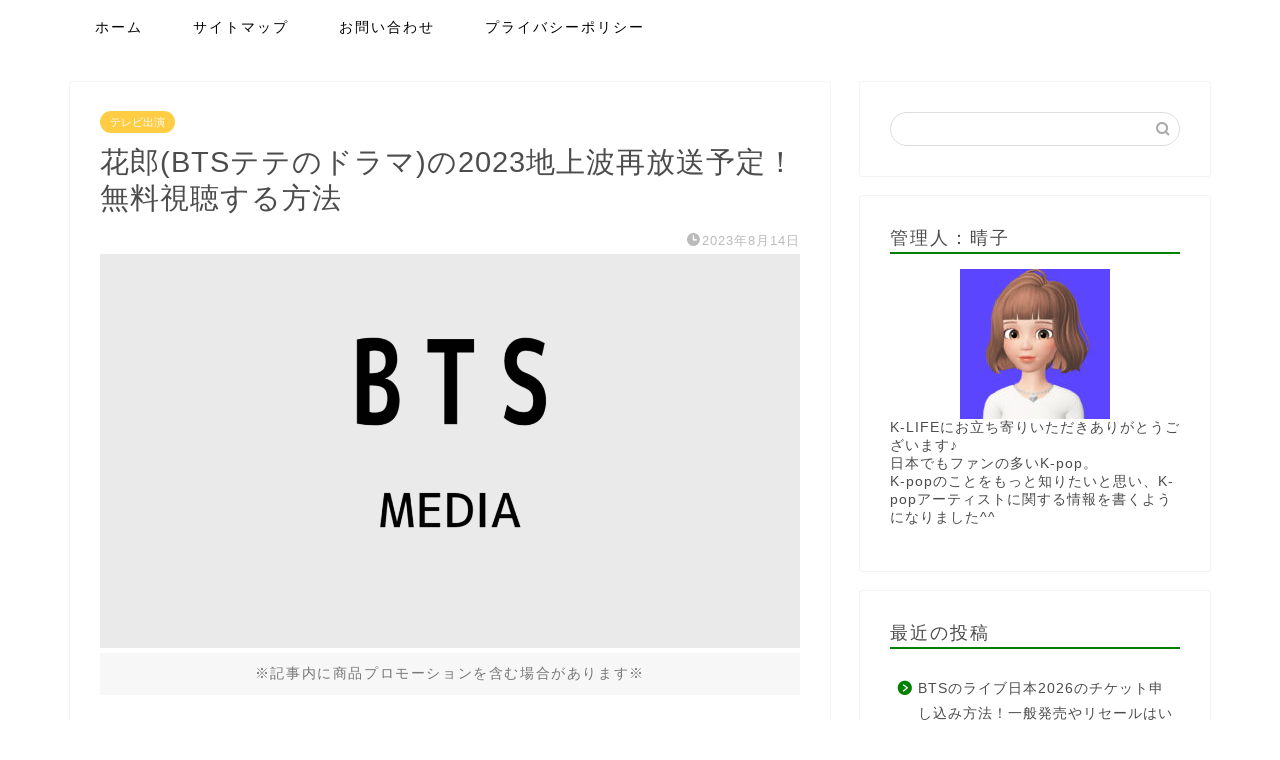

--- FILE ---
content_type: text/html; charset=UTF-8
request_url: https://www.daigakuco.jp/bts-v-drama-towatch/
body_size: 22592
content:
<!DOCTYPE html>
<html lang="ja">
<head prefix="og: http://ogp.me/ns# fb: http://ogp.me/ns/fb# article: http://ogp.me/ns/article#">
<meta charset="utf-8">
<meta http-equiv="X-UA-Compatible" content="IE=edge">
<meta name="viewport" content="width=device-width, initial-scale=1">
<!-- ここからOGP -->
<meta property="og:type" content="blog">
<meta property="og:title" content="花郎(BTSテテのドラマ)の2023地上波再放送予定！無料視聴する方法｜K-LIFE"> 
<meta property="og:url" content="https://www.daigakuco.jp/bts-v-drama-towatch/"> 
<meta property="og:description" content="2013年6月13日に韓国BigHitエンターテインメントからデビューした7人組ボーイズグループ”BTS”。 いまや世界"> 
<meta property="og:image" content="https://www.daigakuco.jp/wp-content/uploads/2022/03/5.png">
<meta property="og:site_name" content="K-LIFE">
<meta property="fb:admins" content="">
<meta name="twitter:card" content="summary_large_image">
<!-- ここまでOGP --> 

<meta name="description" itemprop="description" content="2013年6月13日に韓国BigHitエンターテインメントからデビューした7人組ボーイズグループ”BTS”。 いまや世界" >
<link rel="canonical" href="https://www.daigakuco.jp/bts-v-drama-towatch/">
<title>花郎(BTSテテのドラマ)の2023地上波再放送予定！無料視聴する方法｜K-LIFE</title>
<meta name='robots' content='max-image-preview:large' />
<link rel='dns-prefetch' href='//ajax.googleapis.com' />
<link rel='dns-prefetch' href='//cdnjs.cloudflare.com' />
<link rel='dns-prefetch' href='//use.fontawesome.com' />
<link rel='dns-prefetch' href='//s.w.org' />
<link rel="alternate" type="application/rss+xml" title="K-LIFE &raquo; フィード" href="https://www.daigakuco.jp/feed/" />
<link rel="alternate" type="application/rss+xml" title="K-LIFE &raquo; コメントフィード" href="https://www.daigakuco.jp/comments/feed/" />
<link rel="alternate" type="application/rss+xml" title="K-LIFE &raquo; 花郎(BTSテテのドラマ)の2023地上波再放送予定！無料視聴する方法 のコメントのフィード" href="https://www.daigakuco.jp/bts-v-drama-towatch/feed/" />
<script type="text/javascript">
window._wpemojiSettings = {"baseUrl":"https:\/\/s.w.org\/images\/core\/emoji\/13.1.0\/72x72\/","ext":".png","svgUrl":"https:\/\/s.w.org\/images\/core\/emoji\/13.1.0\/svg\/","svgExt":".svg","source":{"concatemoji":"https:\/\/www.daigakuco.jp\/wp-includes\/js\/wp-emoji-release.min.js?ver=5.9.12"}};
/*! This file is auto-generated */
!function(e,a,t){var n,r,o,i=a.createElement("canvas"),p=i.getContext&&i.getContext("2d");function s(e,t){var a=String.fromCharCode;p.clearRect(0,0,i.width,i.height),p.fillText(a.apply(this,e),0,0);e=i.toDataURL();return p.clearRect(0,0,i.width,i.height),p.fillText(a.apply(this,t),0,0),e===i.toDataURL()}function c(e){var t=a.createElement("script");t.src=e,t.defer=t.type="text/javascript",a.getElementsByTagName("head")[0].appendChild(t)}for(o=Array("flag","emoji"),t.supports={everything:!0,everythingExceptFlag:!0},r=0;r<o.length;r++)t.supports[o[r]]=function(e){if(!p||!p.fillText)return!1;switch(p.textBaseline="top",p.font="600 32px Arial",e){case"flag":return s([127987,65039,8205,9895,65039],[127987,65039,8203,9895,65039])?!1:!s([55356,56826,55356,56819],[55356,56826,8203,55356,56819])&&!s([55356,57332,56128,56423,56128,56418,56128,56421,56128,56430,56128,56423,56128,56447],[55356,57332,8203,56128,56423,8203,56128,56418,8203,56128,56421,8203,56128,56430,8203,56128,56423,8203,56128,56447]);case"emoji":return!s([10084,65039,8205,55357,56613],[10084,65039,8203,55357,56613])}return!1}(o[r]),t.supports.everything=t.supports.everything&&t.supports[o[r]],"flag"!==o[r]&&(t.supports.everythingExceptFlag=t.supports.everythingExceptFlag&&t.supports[o[r]]);t.supports.everythingExceptFlag=t.supports.everythingExceptFlag&&!t.supports.flag,t.DOMReady=!1,t.readyCallback=function(){t.DOMReady=!0},t.supports.everything||(n=function(){t.readyCallback()},a.addEventListener?(a.addEventListener("DOMContentLoaded",n,!1),e.addEventListener("load",n,!1)):(e.attachEvent("onload",n),a.attachEvent("onreadystatechange",function(){"complete"===a.readyState&&t.readyCallback()})),(n=t.source||{}).concatemoji?c(n.concatemoji):n.wpemoji&&n.twemoji&&(c(n.twemoji),c(n.wpemoji)))}(window,document,window._wpemojiSettings);
</script>
<!-- www.daigakuco.jp is managing ads with Advanced Ads 2.0.16 – https://wpadvancedads.com/ --><script id="daiga-ready">
			window.advanced_ads_ready=function(e,a){a=a||"complete";var d=function(e){return"interactive"===a?"loading"!==e:"complete"===e};d(document.readyState)?e():document.addEventListener("readystatechange",(function(a){d(a.target.readyState)&&e()}),{once:"interactive"===a})},window.advanced_ads_ready_queue=window.advanced_ads_ready_queue||[];		</script>
		<style type="text/css">
img.wp-smiley,
img.emoji {
	display: inline !important;
	border: none !important;
	box-shadow: none !important;
	height: 1em !important;
	width: 1em !important;
	margin: 0 0.07em !important;
	vertical-align: -0.1em !important;
	background: none !important;
	padding: 0 !important;
}
</style>
	<link rel='stylesheet' id='wp-block-library-css'  href='https://www.daigakuco.jp/wp-includes/css/dist/block-library/style.min.css?ver=5.9.12' type='text/css' media='all' />
<style id='wp-block-library-inline-css' type='text/css'>
.has-text-align-justify{text-align:justify;}
</style>
<style id='rinkerg-gutenberg-rinker-style-inline-css' type='text/css'>
.wp-block-create-block-block{background-color:#21759b;color:#fff;padding:2px}

</style>
<link rel='stylesheet' id='mediaelement-css'  href='https://www.daigakuco.jp/wp-includes/js/mediaelement/mediaelementplayer-legacy.min.css?ver=4.2.16' type='text/css' media='all' />
<link rel='stylesheet' id='wp-mediaelement-css'  href='https://www.daigakuco.jp/wp-includes/js/mediaelement/wp-mediaelement.min.css?ver=5.9.12' type='text/css' media='all' />
<style id='global-styles-inline-css' type='text/css'>
body{--wp--preset--color--black: #000000;--wp--preset--color--cyan-bluish-gray: #abb8c3;--wp--preset--color--white: #ffffff;--wp--preset--color--pale-pink: #f78da7;--wp--preset--color--vivid-red: #cf2e2e;--wp--preset--color--luminous-vivid-orange: #ff6900;--wp--preset--color--luminous-vivid-amber: #fcb900;--wp--preset--color--light-green-cyan: #7bdcb5;--wp--preset--color--vivid-green-cyan: #00d084;--wp--preset--color--pale-cyan-blue: #8ed1fc;--wp--preset--color--vivid-cyan-blue: #0693e3;--wp--preset--color--vivid-purple: #9b51e0;--wp--preset--gradient--vivid-cyan-blue-to-vivid-purple: linear-gradient(135deg,rgba(6,147,227,1) 0%,rgb(155,81,224) 100%);--wp--preset--gradient--light-green-cyan-to-vivid-green-cyan: linear-gradient(135deg,rgb(122,220,180) 0%,rgb(0,208,130) 100%);--wp--preset--gradient--luminous-vivid-amber-to-luminous-vivid-orange: linear-gradient(135deg,rgba(252,185,0,1) 0%,rgba(255,105,0,1) 100%);--wp--preset--gradient--luminous-vivid-orange-to-vivid-red: linear-gradient(135deg,rgba(255,105,0,1) 0%,rgb(207,46,46) 100%);--wp--preset--gradient--very-light-gray-to-cyan-bluish-gray: linear-gradient(135deg,rgb(238,238,238) 0%,rgb(169,184,195) 100%);--wp--preset--gradient--cool-to-warm-spectrum: linear-gradient(135deg,rgb(74,234,220) 0%,rgb(151,120,209) 20%,rgb(207,42,186) 40%,rgb(238,44,130) 60%,rgb(251,105,98) 80%,rgb(254,248,76) 100%);--wp--preset--gradient--blush-light-purple: linear-gradient(135deg,rgb(255,206,236) 0%,rgb(152,150,240) 100%);--wp--preset--gradient--blush-bordeaux: linear-gradient(135deg,rgb(254,205,165) 0%,rgb(254,45,45) 50%,rgb(107,0,62) 100%);--wp--preset--gradient--luminous-dusk: linear-gradient(135deg,rgb(255,203,112) 0%,rgb(199,81,192) 50%,rgb(65,88,208) 100%);--wp--preset--gradient--pale-ocean: linear-gradient(135deg,rgb(255,245,203) 0%,rgb(182,227,212) 50%,rgb(51,167,181) 100%);--wp--preset--gradient--electric-grass: linear-gradient(135deg,rgb(202,248,128) 0%,rgb(113,206,126) 100%);--wp--preset--gradient--midnight: linear-gradient(135deg,rgb(2,3,129) 0%,rgb(40,116,252) 100%);--wp--preset--duotone--dark-grayscale: url('#wp-duotone-dark-grayscale');--wp--preset--duotone--grayscale: url('#wp-duotone-grayscale');--wp--preset--duotone--purple-yellow: url('#wp-duotone-purple-yellow');--wp--preset--duotone--blue-red: url('#wp-duotone-blue-red');--wp--preset--duotone--midnight: url('#wp-duotone-midnight');--wp--preset--duotone--magenta-yellow: url('#wp-duotone-magenta-yellow');--wp--preset--duotone--purple-green: url('#wp-duotone-purple-green');--wp--preset--duotone--blue-orange: url('#wp-duotone-blue-orange');--wp--preset--font-size--small: 13px;--wp--preset--font-size--medium: 20px;--wp--preset--font-size--large: 36px;--wp--preset--font-size--x-large: 42px;}.has-black-color{color: var(--wp--preset--color--black) !important;}.has-cyan-bluish-gray-color{color: var(--wp--preset--color--cyan-bluish-gray) !important;}.has-white-color{color: var(--wp--preset--color--white) !important;}.has-pale-pink-color{color: var(--wp--preset--color--pale-pink) !important;}.has-vivid-red-color{color: var(--wp--preset--color--vivid-red) !important;}.has-luminous-vivid-orange-color{color: var(--wp--preset--color--luminous-vivid-orange) !important;}.has-luminous-vivid-amber-color{color: var(--wp--preset--color--luminous-vivid-amber) !important;}.has-light-green-cyan-color{color: var(--wp--preset--color--light-green-cyan) !important;}.has-vivid-green-cyan-color{color: var(--wp--preset--color--vivid-green-cyan) !important;}.has-pale-cyan-blue-color{color: var(--wp--preset--color--pale-cyan-blue) !important;}.has-vivid-cyan-blue-color{color: var(--wp--preset--color--vivid-cyan-blue) !important;}.has-vivid-purple-color{color: var(--wp--preset--color--vivid-purple) !important;}.has-black-background-color{background-color: var(--wp--preset--color--black) !important;}.has-cyan-bluish-gray-background-color{background-color: var(--wp--preset--color--cyan-bluish-gray) !important;}.has-white-background-color{background-color: var(--wp--preset--color--white) !important;}.has-pale-pink-background-color{background-color: var(--wp--preset--color--pale-pink) !important;}.has-vivid-red-background-color{background-color: var(--wp--preset--color--vivid-red) !important;}.has-luminous-vivid-orange-background-color{background-color: var(--wp--preset--color--luminous-vivid-orange) !important;}.has-luminous-vivid-amber-background-color{background-color: var(--wp--preset--color--luminous-vivid-amber) !important;}.has-light-green-cyan-background-color{background-color: var(--wp--preset--color--light-green-cyan) !important;}.has-vivid-green-cyan-background-color{background-color: var(--wp--preset--color--vivid-green-cyan) !important;}.has-pale-cyan-blue-background-color{background-color: var(--wp--preset--color--pale-cyan-blue) !important;}.has-vivid-cyan-blue-background-color{background-color: var(--wp--preset--color--vivid-cyan-blue) !important;}.has-vivid-purple-background-color{background-color: var(--wp--preset--color--vivid-purple) !important;}.has-black-border-color{border-color: var(--wp--preset--color--black) !important;}.has-cyan-bluish-gray-border-color{border-color: var(--wp--preset--color--cyan-bluish-gray) !important;}.has-white-border-color{border-color: var(--wp--preset--color--white) !important;}.has-pale-pink-border-color{border-color: var(--wp--preset--color--pale-pink) !important;}.has-vivid-red-border-color{border-color: var(--wp--preset--color--vivid-red) !important;}.has-luminous-vivid-orange-border-color{border-color: var(--wp--preset--color--luminous-vivid-orange) !important;}.has-luminous-vivid-amber-border-color{border-color: var(--wp--preset--color--luminous-vivid-amber) !important;}.has-light-green-cyan-border-color{border-color: var(--wp--preset--color--light-green-cyan) !important;}.has-vivid-green-cyan-border-color{border-color: var(--wp--preset--color--vivid-green-cyan) !important;}.has-pale-cyan-blue-border-color{border-color: var(--wp--preset--color--pale-cyan-blue) !important;}.has-vivid-cyan-blue-border-color{border-color: var(--wp--preset--color--vivid-cyan-blue) !important;}.has-vivid-purple-border-color{border-color: var(--wp--preset--color--vivid-purple) !important;}.has-vivid-cyan-blue-to-vivid-purple-gradient-background{background: var(--wp--preset--gradient--vivid-cyan-blue-to-vivid-purple) !important;}.has-light-green-cyan-to-vivid-green-cyan-gradient-background{background: var(--wp--preset--gradient--light-green-cyan-to-vivid-green-cyan) !important;}.has-luminous-vivid-amber-to-luminous-vivid-orange-gradient-background{background: var(--wp--preset--gradient--luminous-vivid-amber-to-luminous-vivid-orange) !important;}.has-luminous-vivid-orange-to-vivid-red-gradient-background{background: var(--wp--preset--gradient--luminous-vivid-orange-to-vivid-red) !important;}.has-very-light-gray-to-cyan-bluish-gray-gradient-background{background: var(--wp--preset--gradient--very-light-gray-to-cyan-bluish-gray) !important;}.has-cool-to-warm-spectrum-gradient-background{background: var(--wp--preset--gradient--cool-to-warm-spectrum) !important;}.has-blush-light-purple-gradient-background{background: var(--wp--preset--gradient--blush-light-purple) !important;}.has-blush-bordeaux-gradient-background{background: var(--wp--preset--gradient--blush-bordeaux) !important;}.has-luminous-dusk-gradient-background{background: var(--wp--preset--gradient--luminous-dusk) !important;}.has-pale-ocean-gradient-background{background: var(--wp--preset--gradient--pale-ocean) !important;}.has-electric-grass-gradient-background{background: var(--wp--preset--gradient--electric-grass) !important;}.has-midnight-gradient-background{background: var(--wp--preset--gradient--midnight) !important;}.has-small-font-size{font-size: var(--wp--preset--font-size--small) !important;}.has-medium-font-size{font-size: var(--wp--preset--font-size--medium) !important;}.has-large-font-size{font-size: var(--wp--preset--font-size--large) !important;}.has-x-large-font-size{font-size: var(--wp--preset--font-size--x-large) !important;}
</style>
<link rel='stylesheet' id='contact-form-7-css'  href='https://www.daigakuco.jp/wp-content/plugins/contact-form-7/includes/css/styles.css?ver=5.6.4' type='text/css' media='all' />
<link rel='stylesheet' id='pz-linkcard-css-css'  href='//www.daigakuco.jp/wp-content/uploads/pz-linkcard/style/style.min.css?ver=2.5.6.5.1' type='text/css' media='all' />
<link rel='stylesheet' id='yyi_rinker_stylesheet-css'  href='https://www.daigakuco.jp/wp-content/plugins/yyi-rinker/css/style.css?v=1.11.1&#038;ver=5.9.12' type='text/css' media='all' />
<link rel='stylesheet' id='parent-style-css'  href='https://www.daigakuco.jp/wp-content/themes/jin/style.css?ver=5.9.12' type='text/css' media='all' />
<link rel='stylesheet' id='theme-style-css'  href='https://www.daigakuco.jp/wp-content/themes/jin-child/style.css?ver=5.9.12' type='text/css' media='all' />
<link rel='stylesheet' id='fontawesome-style-css'  href='https://use.fontawesome.com/releases/v5.6.3/css/all.css?ver=5.9.12' type='text/css' media='all' />
<link rel='stylesheet' id='swiper-style-css'  href='https://cdnjs.cloudflare.com/ajax/libs/Swiper/4.0.7/css/swiper.min.css?ver=5.9.12' type='text/css' media='all' />
<link rel='stylesheet' id='jetpack_css-css'  href='https://www.daigakuco.jp/wp-content/plugins/jetpack/css/jetpack.css?ver=11.4.2' type='text/css' media='all' />
<script type='text/javascript' src='https://ajax.googleapis.com/ajax/libs/jquery/1.12.4/jquery.min.js?ver=5.9.12' id='jquery-js'></script>
<script type='text/javascript' src='https://www.daigakuco.jp/wp-content/plugins/yyi-rinker/js/event-tracking.js?v=1.11.1' id='yyi_rinker_event_tracking_script-js'></script>
<link rel="https://api.w.org/" href="https://www.daigakuco.jp/wp-json/" /><link rel="alternate" type="application/json" href="https://www.daigakuco.jp/wp-json/wp/v2/posts/8424" /><link rel='shortlink' href='https://www.daigakuco.jp/?p=8424' />
<link rel="alternate" type="application/json+oembed" href="https://www.daigakuco.jp/wp-json/oembed/1.0/embed?url=https%3A%2F%2Fwww.daigakuco.jp%2Fbts-v-drama-towatch%2F" />
<link rel="alternate" type="text/xml+oembed" href="https://www.daigakuco.jp/wp-json/oembed/1.0/embed?url=https%3A%2F%2Fwww.daigakuco.jp%2Fbts-v-drama-towatch%2F&#038;format=xml" />
        <!-- Copyright protection script -->
        <meta http-equiv="imagetoolbar" content="no">
        <script>
            /*<![CDATA[*/
            document.oncontextmenu = function () {
                return false;
            };
            /*]]>*/
        </script>
        <script type="text/javascript">
            /*<![CDATA[*/
            document.onselectstart = function () {
                event = event || window.event;
                var custom_input = event.target || event.srcElement;

                if (custom_input.type !== "text" && custom_input.type !== "textarea" && custom_input.type !== "password") {
                    return false;
                } else {
                    return true;
                }

            };
            if (window.sidebar) {
                document.onmousedown = function (e) {
                    var obj = e.target;
                    if (obj.tagName.toUpperCase() === 'SELECT'
                        || obj.tagName.toUpperCase() === "INPUT"
                        || obj.tagName.toUpperCase() === "TEXTAREA"
                        || obj.tagName.toUpperCase() === "PASSWORD") {
                        return true;
                    } else {
                        return false;
                    }
                };
            }
            window.onload = function () {
                document.body.style.webkitTouchCallout = 'none';
                document.body.style.KhtmlUserSelect = 'none';
            }
            /*]]>*/
        </script>
        <script type="text/javascript">
            /*<![CDATA[*/
            if (parent.frames.length > 0) {
                top.location.replace(document.location);
            }
            /*]]>*/
        </script>
        <script type="text/javascript">
            /*<![CDATA[*/
            document.ondragstart = function () {
                return false;
            };
            /*]]>*/
        </script>
        <script type="text/javascript">

            document.addEventListener('DOMContentLoaded', () => {
                const overlay = document.createElement('div');
                overlay.id = 'overlay';

                Object.assign(overlay.style, {
                    position: 'fixed',
                    top: '0',
                    left: '0',
                    width: '100%',
                    height: '100%',
                    backgroundColor: 'rgba(255, 255, 255, 0.9)',
                    display: 'none',
                    zIndex: '9999'
                });

                document.body.appendChild(overlay);

                document.addEventListener('keydown', (event) => {
                    if (event.metaKey || event.ctrlKey) {
                        overlay.style.display = 'block';
                    }
                });

                document.addEventListener('keyup', (event) => {
                    if (!event.metaKey && !event.ctrlKey) {
                        overlay.style.display = 'none';
                    }
                });
            });
        </script>
        <style type="text/css">
            * {
                -webkit-touch-callout: none;
                -webkit-user-select: none;
                -moz-user-select: none;
                user-select: none;
            }

            img {
                -webkit-touch-callout: none;
                -webkit-user-select: none;
                -moz-user-select: none;
                user-select: none;
            }

            input,
            textarea,
            select {
                -webkit-user-select: auto;
            }
        </style>
        <!-- End Copyright protection script -->

        <!-- Source hidden -->

        <script type="text/javascript" language="javascript">
    var vc_pid = "887694823";
</script><script type="text/javascript" src="//aml.valuecommerce.com/vcdal.js" async></script><style>
.yyi-rinker-images {
    display: flex;
    justify-content: center;
    align-items: center;
    position: relative;

}
div.yyi-rinker-image img.yyi-rinker-main-img.hidden {
    display: none;
}

.yyi-rinker-images-arrow {
    cursor: pointer;
    position: absolute;
    top: 50%;
    display: block;
    margin-top: -11px;
    opacity: 0.6;
    width: 22px;
}

.yyi-rinker-images-arrow-left{
    left: -10px;
}
.yyi-rinker-images-arrow-right{
    right: -10px;
}

.yyi-rinker-images-arrow-left.hidden {
    display: none;
}

.yyi-rinker-images-arrow-right.hidden {
    display: none;
}
div.yyi-rinker-contents.yyi-rinker-design-tate  div.yyi-rinker-box{
    flex-direction: column;
}

div.yyi-rinker-contents.yyi-rinker-design-slim div.yyi-rinker-box .yyi-rinker-links {
    flex-direction: column;
}

div.yyi-rinker-contents.yyi-rinker-design-slim div.yyi-rinker-info {
    width: 100%;
}

div.yyi-rinker-contents.yyi-rinker-design-slim .yyi-rinker-title {
    text-align: center;
}

div.yyi-rinker-contents.yyi-rinker-design-slim .yyi-rinker-links {
    text-align: center;
}
div.yyi-rinker-contents.yyi-rinker-design-slim .yyi-rinker-image {
    margin: auto;
}

div.yyi-rinker-contents.yyi-rinker-design-slim div.yyi-rinker-info ul.yyi-rinker-links li {
	align-self: stretch;
}
div.yyi-rinker-contents.yyi-rinker-design-slim div.yyi-rinker-box div.yyi-rinker-info {
	padding: 0;
}
div.yyi-rinker-contents.yyi-rinker-design-slim div.yyi-rinker-box {
	flex-direction: column;
	padding: 14px 5px 0;
}

.yyi-rinker-design-slim div.yyi-rinker-box div.yyi-rinker-info {
	text-align: center;
}

.yyi-rinker-design-slim div.price-box span.price {
	display: block;
}

div.yyi-rinker-contents.yyi-rinker-design-slim div.yyi-rinker-info div.yyi-rinker-title a{
	font-size:16px;
}

div.yyi-rinker-contents.yyi-rinker-design-slim ul.yyi-rinker-links li.amazonkindlelink:before,  div.yyi-rinker-contents.yyi-rinker-design-slim ul.yyi-rinker-links li.amazonlink:before,  div.yyi-rinker-contents.yyi-rinker-design-slim ul.yyi-rinker-links li.rakutenlink:before, div.yyi-rinker-contents.yyi-rinker-design-slim ul.yyi-rinker-links li.yahoolink:before, div.yyi-rinker-contents.yyi-rinker-design-slim ul.yyi-rinker-links li.mercarilink:before {
	font-size:12px;
}

div.yyi-rinker-contents.yyi-rinker-design-slim ul.yyi-rinker-links li a {
	font-size: 13px;
}
.entry-content ul.yyi-rinker-links li {
	padding: 0;
}

div.yyi-rinker-contents .yyi-rinker-attention.attention_desing_right_ribbon {
    width: 89px;
    height: 91px;
    position: absolute;
    top: -1px;
    right: -1px;
    left: auto;
    overflow: hidden;
}

div.yyi-rinker-contents .yyi-rinker-attention.attention_desing_right_ribbon span {
    display: inline-block;
    width: 146px;
    position: absolute;
    padding: 4px 0;
    left: -13px;
    top: 12px;
    text-align: center;
    font-size: 12px;
    line-height: 24px;
    -webkit-transform: rotate(45deg);
    transform: rotate(45deg);
    box-shadow: 0 1px 3px rgba(0, 0, 0, 0.2);
}

div.yyi-rinker-contents .yyi-rinker-attention.attention_desing_right_ribbon {
    background: none;
}
.yyi-rinker-attention.attention_desing_right_ribbon .yyi-rinker-attention-after,
.yyi-rinker-attention.attention_desing_right_ribbon .yyi-rinker-attention-before{
display:none;
}
div.yyi-rinker-use-right_ribbon div.yyi-rinker-title {
    margin-right: 2rem;
}

				</style><style>img#wpstats{display:none}</style>
		<style type="text/css">
		#wrapper {
			background-color: #fff;
			background-image: url();
					}

		.related-entry-headline-text span:before,
		#comment-title span:before,
		#reply-title span:before {
			background-color: #008000;
			border-color: #008000 !important;
		}

		#breadcrumb:after,
		#page-top a {
			background-color: #8cd18f;
		}

		footer {
			background-color: #8cd18f;
		}

		.footer-inner a,
		#copyright,
		#copyright-center {
			border-color: #fff !important;
			color: #fff !important;
		}

		#footer-widget-area {
			border-color: #fff !important;
		}

		.page-top-footer a {
			color: #8cd18f !important;
		}

		#breadcrumb ul li,
		#breadcrumb ul li a {
			color: #8cd18f !important;
		}

		body,
		a,
		a:link,
		a:visited,
		.my-profile,
		.widgettitle,
		.tabBtn-mag label {
			color: #4c4c4c;
		}

		a:hover {
			color: #008db7;
		}

		.widget_nav_menu ul>li>a:before,
		.widget_categories ul>li>a:before,
		.widget_pages ul>li>a:before,
		.widget_recent_entries ul>li>a:before,
		.widget_archive ul>li>a:before,
		.widget_archive form:after,
		.widget_categories form:after,
		.widget_nav_menu ul>li>ul.sub-menu>li>a:before,
		.widget_categories ul>li>.children>li>a:before,
		.widget_pages ul>li>.children>li>a:before,
		.widget_nav_menu ul>li>ul.sub-menu>li>ul.sub-menu li>a:before,
		.widget_categories ul>li>.children>li>.children li>a:before,
		.widget_pages ul>li>.children>li>.children li>a:before {
			color: #008000;
		}

		.widget_nav_menu ul .sub-menu .sub-menu li a:before {
			background-color: #4c4c4c !important;
		}
		.d--labeling-act-border{
			border-color: rgba(76,76,76,0.18);
		}
		.c--labeling-act.d--labeling-act-solid{
			background-color: rgba(76,76,76,0.06);
		}
		.a--labeling-act{
			color: rgba(76,76,76,0.6);
		}
		.a--labeling-small-act span{
			background-color: rgba(76,76,76,0.21);
		}
		.c--labeling-act.d--labeling-act-strong{
			background-color: rgba(76,76,76,0.045);
		}
		.d--labeling-act-strong .a--labeling-act{
			color: rgba(76,76,76,0.75);
		}


		footer .footer-widget,
		footer .footer-widget a,
		footer .footer-widget ul li,
		.footer-widget.widget_nav_menu ul>li>a:before,
		.footer-widget.widget_categories ul>li>a:before,
		.footer-widget.widget_recent_entries ul>li>a:before,
		.footer-widget.widget_pages ul>li>a:before,
		.footer-widget.widget_archive ul>li>a:before,
		footer .widget_tag_cloud .tagcloud a:before {
			color: #fff !important;
			border-color: #fff !important;
		}

		footer .footer-widget .widgettitle {
			color: #fff !important;
			border-color: #ffcd44 !important;
		}

		footer .widget_nav_menu ul .children .children li a:before,
		footer .widget_categories ul .children .children li a:before,
		footer .widget_nav_menu ul .sub-menu .sub-menu li a:before {
			background-color: #fff !important;
		}

		#drawernav a:hover,
		.post-list-title,
		#prev-next p,
		#toc_container .toc_list li a {
			color: #4c4c4c !important;
		}

		#header-box {
			background-color: #66cdaa;
		}

		@media (min-width: 768px) {

			#header-box .header-box10-bg:before,
			#header-box .header-box11-bg:before {
				border-radius: 2px;
			}
		}

		@media (min-width: 768px) {
			.top-image-meta {
				margin-top: calc(0px - 30px);
			}
		}

		@media (min-width: 1200px) {
			.top-image-meta {
				margin-top: calc(0px);
			}
		}

		.pickup-contents:before {
			background-color: #66cdaa !important;
		}

		.main-image-text {
			color: #555;
		}

		.main-image-text-sub {
			color: #555;
		}

		@media (min-width: 481px) {
			#site-info {
				padding-top: 15px !important;
				padding-bottom: 15px !important;
			}
		}

		#site-info span a {
			color: #f4f4f4 !important;
		}

		#headmenu .headsns .line a svg {
			fill: #f4f4f4 !important;
		}

		#headmenu .headsns a,
		#headmenu {
			color: #f4f4f4 !important;
			border-color: #f4f4f4 !important;
		}

		.profile-follow .line-sns a svg {
			fill: #008000 !important;
		}

		.profile-follow .line-sns a:hover svg {
			fill: #ffcd44 !important;
		}

		.profile-follow a {
			color: #008000 !important;
			border-color: #008000 !important;
		}

		.profile-follow a:hover,
		#headmenu .headsns a:hover {
			color: #ffcd44 !important;
			border-color: #ffcd44 !important;
		}

		.search-box:hover {
			color: #ffcd44 !important;
			border-color: #ffcd44 !important;
		}

		#header #headmenu .headsns .line a:hover svg {
			fill: #ffcd44 !important;
		}

		.cps-icon-bar,
		#navtoggle:checked+.sp-menu-open .cps-icon-bar {
			background-color: #f4f4f4;
		}

		#nav-container {
			background-color: #fff;
		}

		.menu-box .menu-item svg {
			fill: #000000;
		}

		#drawernav ul.menu-box>li>a,
		#drawernav2 ul.menu-box>li>a,
		#drawernav3 ul.menu-box>li>a,
		#drawernav4 ul.menu-box>li>a,
		#drawernav5 ul.menu-box>li>a,
		#drawernav ul.menu-box>li.menu-item-has-children:after,
		#drawernav2 ul.menu-box>li.menu-item-has-children:after,
		#drawernav3 ul.menu-box>li.menu-item-has-children:after,
		#drawernav4 ul.menu-box>li.menu-item-has-children:after,
		#drawernav5 ul.menu-box>li.menu-item-has-children:after {
			color: #000000 !important;
		}

		#drawernav ul.menu-box li a,
		#drawernav2 ul.menu-box li a,
		#drawernav3 ul.menu-box li a,
		#drawernav4 ul.menu-box li a,
		#drawernav5 ul.menu-box li a {
			font-size: 14px !important;
		}

		#drawernav3 ul.menu-box>li {
			color: #4c4c4c !important;
		}

		#drawernav4 .menu-box>.menu-item>a:after,
		#drawernav3 .menu-box>.menu-item>a:after,
		#drawernav .menu-box>.menu-item>a:after {
			background-color: #000000 !important;
		}

		#drawernav2 .menu-box>.menu-item:hover,
		#drawernav5 .menu-box>.menu-item:hover {
			border-top-color: #008000 !important;
		}

		.cps-info-bar a {
			background-color: #ffcd44 !important;
		}

		@media (min-width: 768px) {
			.post-list-mag .post-list-item:not(:nth-child(2n)) {
				margin-right: 2.6%;
			}
		}

		@media (min-width: 768px) {

			#tab-1:checked~.tabBtn-mag li [for="tab-1"]:after,
			#tab-2:checked~.tabBtn-mag li [for="tab-2"]:after,
			#tab-3:checked~.tabBtn-mag li [for="tab-3"]:after,
			#tab-4:checked~.tabBtn-mag li [for="tab-4"]:after {
				border-top-color: #008000 !important;
			}

			.tabBtn-mag label {
				border-bottom-color: #008000 !important;
			}
		}

		#tab-1:checked~.tabBtn-mag li [for="tab-1"],
		#tab-2:checked~.tabBtn-mag li [for="tab-2"],
		#tab-3:checked~.tabBtn-mag li [for="tab-3"],
		#tab-4:checked~.tabBtn-mag li [for="tab-4"],
		#prev-next a.next:after,
		#prev-next a.prev:after,
		.more-cat-button a:hover span:before {
			background-color: #008000 !important;
		}


		.swiper-slide .post-list-cat,
		.post-list-mag .post-list-cat,
		.post-list-mag3col .post-list-cat,
		.post-list-mag-sp1col .post-list-cat,
		.swiper-pagination-bullet-active,
		.pickup-cat,
		.post-list .post-list-cat,
		#breadcrumb .bcHome a:hover span:before,
		.popular-item:nth-child(1) .pop-num,
		.popular-item:nth-child(2) .pop-num,
		.popular-item:nth-child(3) .pop-num {
			background-color: #ffcd44 !important;
		}

		.sidebar-btn a,
		.profile-sns-menu {
			background-color: #ffcd44 !important;
		}

		.sp-sns-menu a,
		.pickup-contents-box a:hover .pickup-title {
			border-color: #008000 !important;
			color: #008000 !important;
		}

		.pro-line svg {
			fill: #008000 !important;
		}

		.cps-post-cat a,
		.meta-cat,
		.popular-cat {
			background-color: #ffcd44 !important;
			border-color: #ffcd44 !important;
		}

		.tagicon,
		.tag-box a,
		#toc_container .toc_list>li,
		#toc_container .toc_title {
			color: #008000 !important;
		}

		.widget_tag_cloud a::before {
			color: #4c4c4c !important;
		}

		.tag-box a,
		#toc_container:before {
			border-color: #008000 !important;
		}

		.cps-post-cat a:hover {
			color: #008db7 !important;
		}

		.pagination li:not([class*="current"]) a:hover,
		.widget_tag_cloud a:hover {
			background-color: #008000 !important;
		}

		.pagination li:not([class*="current"]) a:hover {
			opacity: 0.5 !important;
		}

		.pagination li.current a {
			background-color: #008000 !important;
			border-color: #008000 !important;
		}

		.nextpage a:hover span {
			color: #008000 !important;
			border-color: #008000 !important;
		}

		.cta-content:before {
			background-color: #6FBFCA !important;
		}

		.cta-text,
		.info-title {
			color: #fff !important;
		}

		#footer-widget-area.footer_style1 .widgettitle {
			border-color: #ffcd44 !important;
		}

		.sidebar_style1 .widgettitle,
		.sidebar_style5 .widgettitle {
			border-color: #008000 !important;
		}

		.sidebar_style2 .widgettitle,
		.sidebar_style4 .widgettitle,
		.sidebar_style6 .widgettitle,
		#home-bottom-widget .widgettitle,
		#home-top-widget .widgettitle,
		#post-bottom-widget .widgettitle,
		#post-top-widget .widgettitle {
			background-color: #008000 !important;
		}

		#home-bottom-widget .widget_search .search-box input[type="submit"],
		#home-top-widget .widget_search .search-box input[type="submit"],
		#post-bottom-widget .widget_search .search-box input[type="submit"],
		#post-top-widget .widget_search .search-box input[type="submit"] {
			background-color: #ffcd44 !important;
		}

		.tn-logo-size {
			font-size: 160% !important;
		}

		@media (min-width: 481px) {
			.tn-logo-size img {
				width: calc(160%*0.5) !important;
			}
		}

		@media (min-width: 768px) {
			.tn-logo-size img {
				width: calc(160%*2.2) !important;
			}
		}

		@media (min-width: 1200px) {
			.tn-logo-size img {
				width: 160% !important;
			}
		}

		.sp-logo-size {
			font-size: 100% !important;
		}

		.sp-logo-size img {
			width: 100% !important;
		}

		.cps-post-main ul>li:before,
		.cps-post-main ol>li:before {
			background-color: #ffcd44 !important;
		}

		.profile-card .profile-title {
			background-color: #008000 !important;
		}

		.profile-card {
			border-color: #008000 !important;
		}

		.cps-post-main a {
			color: #000000;
		}

		.cps-post-main .marker {
			background: -webkit-linear-gradient(transparent 60%, #ffcedb 0%);
			background: linear-gradient(transparent 60%, #ffcedb 0%);
		}

		.cps-post-main .marker2 {
			background: -webkit-linear-gradient(transparent 60%, #a9eaf2 0%);
			background: linear-gradient(transparent 60%, #a9eaf2 0%);
		}

		.cps-post-main .jic-sc {
			color: #e9546b;
		}


		.simple-box1 {
			border-color: #ef9b9b !important;
		}

		.simple-box2 {
			border-color: #f2bf7d !important;
		}

		.simple-box3 {
			border-color: #b5e28a !important;
		}

		.simple-box4 {
			border-color: #7badd8 !important;
		}

		.simple-box4:before {
			background-color: #7badd8;
		}

		.simple-box5 {
			border-color: #e896c7 !important;
		}

		.simple-box5:before {
			background-color: #e896c7;
		}

		.simple-box6 {
			background-color: #fffdef !important;
		}

		.simple-box7 {
			border-color: #def1f9 !important;
		}

		.simple-box7:before {
			background-color: #def1f9 !important;
		}

		.simple-box8 {
			border-color: #96ddc1 !important;
		}

		.simple-box8:before {
			background-color: #96ddc1 !important;
		}

		.simple-box9:before {
			background-color: #e1c0e8 !important;
		}

		.simple-box9:after {
			border-color: #e1c0e8 #e1c0e8 #fff #fff !important;
		}

		.kaisetsu-box1:before,
		.kaisetsu-box1-title {
			background-color: #ffb49e !important;
		}

		.kaisetsu-box2 {
			border-color: #89c2f4 !important;
		}

		.kaisetsu-box2-title {
			background-color: #89c2f4 !important;
		}

		.kaisetsu-box4 {
			border-color: #ea91a9 !important;
		}

		.kaisetsu-box4-title {
			background-color: #ea91a9 !important;
		}

		.kaisetsu-box5:before {
			background-color: #57b3ba !important;
		}

		.kaisetsu-box5-title {
			background-color: #57b3ba !important;
		}

		.concept-box1 {
			border-color: #85db8f !important;
		}

		.concept-box1:after {
			background-color: #85db8f !important;
		}

		.concept-box1:before {
			content: "ポイント" !important;
			color: #85db8f !important;
		}

		.concept-box2 {
			border-color: #f7cf6a !important;
		}

		.concept-box2:after {
			background-color: #f7cf6a !important;
		}

		.concept-box2:before {
			content: "注意点" !important;
			color: #f7cf6a !important;
		}

		.concept-box3 {
			border-color: #86cee8 !important;
		}

		.concept-box3:after {
			background-color: #86cee8 !important;
		}

		.concept-box3:before {
			content: "良い例" !important;
			color: #86cee8 !important;
		}

		.concept-box4 {
			border-color: #ed8989 !important;
		}

		.concept-box4:after {
			background-color: #ed8989 !important;
		}

		.concept-box4:before {
			content: "悪い例" !important;
			color: #ed8989 !important;
		}

		.concept-box5 {
			border-color: #9e9e9e !important;
		}

		.concept-box5:after {
			background-color: #9e9e9e !important;
		}

		.concept-box5:before {
			content: "参考" !important;
			color: #9e9e9e !important;
		}

		.concept-box6 {
			border-color: #8eaced !important;
		}

		.concept-box6:after {
			background-color: #8eaced !important;
		}

		.concept-box6:before {
			content: "メモ" !important;
			color: #8eaced !important;
		}

		.innerlink-box1,
		.blog-card {
			border-color: #73bc9b !important;
		}

		.innerlink-box1-title {
			background-color: #73bc9b !important;
			border-color: #73bc9b !important;
		}

		.innerlink-box1:before,
		.blog-card-hl-box {
			background-color: #73bc9b !important;
		}

		.jin-ac-box01-title::after {
			color: #008000;
		}

		.color-button01 a,
		.color-button01 a:hover,
		.color-button01:before {
			background-color: #dd3333 !important;
		}

		.top-image-btn-color a,
		.top-image-btn-color a:hover,
		.top-image-btn-color:before {
			background-color: #ffcd44 !important;
		}

		.color-button02 a,
		.color-button02 a:hover,
		.color-button02:before {
			background-color: #1e73be !important;
		}

		.color-button01-big a,
		.color-button01-big a:hover,
		.color-button01-big:before {
			background-color: #81d742 !important;
		}

		.color-button01-big a,
		.color-button01-big:before {
			border-radius: 5px !important;
		}

		.color-button01-big a {
			padding-top: 13px !important;
			padding-bottom: 13px !important;
		}

		.color-button02-big a,
		.color-button02-big a:hover,
		.color-button02-big:before {
			background-color: #ffa500 !important;
		}

		.color-button02-big a,
		.color-button02-big:before {
			border-radius: 5px !important;
		}

		.color-button02-big a {
			padding-top: 13px !important;
			padding-bottom: 13px !important;
		}

		.color-button01-big {
			width: 70% !important;
		}

		.color-button02-big {
			width: 70% !important;
		}

		.top-image-btn-color:before,
		.color-button01:before,
		.color-button02:before,
		.color-button01-big:before,
		.color-button02-big:before {
			bottom: -1px;
			left: -1px;
			width: 100%;
			height: 100%;
			border-radius: 6px;
			box-shadow: 0px 1px 5px 0px rgba(0, 0, 0, 0.25);
			-webkit-transition: all .4s;
			transition: all .4s;
		}

		.top-image-btn-color a:hover,
		.color-button01 a:hover,
		.color-button02 a:hover,
		.color-button01-big a:hover,
		.color-button02-big a:hover {
			-webkit-transform: translateY(2px);
			transform: translateY(2px);
			-webkit-filter: brightness(0.95);
			filter: brightness(0.95);
		}

		.top-image-btn-color:hover:before,
		.color-button01:hover:before,
		.color-button02:hover:before,
		.color-button01-big:hover:before,
		.color-button02-big:hover:before {
			-webkit-transform: translateY(2px);
			transform: translateY(2px);
			box-shadow: none !important;
		}

		.h2-style01 h2,
		.h2-style02 h2:before,
		.h2-style03 h2,
		.h2-style04 h2:before,
		.h2-style05 h2,
		.h2-style07 h2:before,
		.h2-style07 h2:after,
		.h3-style03 h3:before,
		.h3-style02 h3:before,
		.h3-style05 h3:before,
		.h3-style07 h3:before,
		.h2-style08 h2:after,
		.h2-style10 h2:before,
		.h2-style10 h2:after,
		.h3-style02 h3:after,
		.h4-style02 h4:before {
			background-color: #008000 !important;
		}

		.h3-style01 h3,
		.h3-style04 h3,
		.h3-style05 h3,
		.h3-style06 h3,
		.h4-style01 h4,
		.h2-style02 h2,
		.h2-style08 h2,
		.h2-style08 h2:before,
		.h2-style09 h2,
		.h4-style03 h4 {
			border-color: #008000 !important;
		}

		.h2-style05 h2:before {
			border-top-color: #008000 !important;
		}

		.h2-style06 h2:before,
		.sidebar_style3 .widgettitle:after {
			background-image: linear-gradient(-45deg,
					transparent 25%,
					#008000 25%,
					#008000 50%,
					transparent 50%,
					transparent 75%,
					#008000 75%,
					#008000);
		}

		.jin-h2-icons.h2-style02 h2 .jic:before,
		.jin-h2-icons.h2-style04 h2 .jic:before,
		.jin-h2-icons.h2-style06 h2 .jic:before,
		.jin-h2-icons.h2-style07 h2 .jic:before,
		.jin-h2-icons.h2-style08 h2 .jic:before,
		.jin-h2-icons.h2-style09 h2 .jic:before,
		.jin-h2-icons.h2-style10 h2 .jic:before,
		.jin-h3-icons.h3-style01 h3 .jic:before,
		.jin-h3-icons.h3-style02 h3 .jic:before,
		.jin-h3-icons.h3-style03 h3 .jic:before,
		.jin-h3-icons.h3-style04 h3 .jic:before,
		.jin-h3-icons.h3-style05 h3 .jic:before,
		.jin-h3-icons.h3-style06 h3 .jic:before,
		.jin-h3-icons.h3-style07 h3 .jic:before,
		.jin-h4-icons.h4-style01 h4 .jic:before,
		.jin-h4-icons.h4-style02 h4 .jic:before,
		.jin-h4-icons.h4-style03 h4 .jic:before,
		.jin-h4-icons.h4-style04 h4 .jic:before {
			color: #008000;
		}

		@media all and (-ms-high-contrast:none) {

			*::-ms-backdrop,
			.color-button01:before,
			.color-button02:before,
			.color-button01-big:before,
			.color-button02-big:before {
				background-color: #595857 !important;
			}
		}

		.jin-lp-h2 h2,
		.jin-lp-h2 h2 {
			background-color: transparent !important;
			border-color: transparent !important;
			color: #4c4c4c !important;
		}

		.jincolumn-h3style2 {
			border-color: #008000 !important;
		}

		.jinlph2-style1 h2:first-letter {
			color: #008000 !important;
		}

		.jinlph2-style2 h2,
		.jinlph2-style3 h2 {
			border-color: #008000 !important;
		}

		.jin-photo-title .jin-fusen1-down,
		.jin-photo-title .jin-fusen1-even,
		.jin-photo-title .jin-fusen1-up {
			border-left-color: #008000;
		}

		.jin-photo-title .jin-fusen2,
		.jin-photo-title .jin-fusen3 {
			background-color: #008000;
		}

		.jin-photo-title .jin-fusen2:before,
		.jin-photo-title .jin-fusen3:before {
			border-top-color: #008000;
		}

		.has-huge-font-size {
			font-size: 42px !important;
		}

		.has-large-font-size {
			font-size: 36px !important;
		}

		.has-medium-font-size {
			font-size: 20px !important;
		}

		.has-normal-font-size {
			font-size: 16px !important;
		}

		.has-small-font-size {
			font-size: 13px !important;
		}
	</style>
	<style type="text/css">
		/*<!-- rtoc -->*/
		.rtoc-mokuji-content {
			background-color: #ffffff;
		}

		.rtoc-mokuji-content.frame1 {
			border: 1px solid #79bd9a;
		}

		.rtoc-mokuji-content #rtoc-mokuji-title {
			color: #79bd9a;
		}

		.rtoc-mokuji-content .rtoc-mokuji li>a {
			color: #757575;
		}

		.rtoc-mokuji-content .mokuji_ul.level-1>.rtoc-item::before {
			background-color: #fcaa00 !important;
		}

		.rtoc-mokuji-content .mokuji_ul.level-2>.rtoc-item::before {
			background-color: #fcaa00 !important;
		}

		.rtoc-mokuji-content.frame2::before,
		.rtoc-mokuji-content.frame3,
		.rtoc-mokuji-content.frame4,
		.rtoc-mokuji-content.frame5 {
			border-color: #79bd9a !important;
		}

		.rtoc-mokuji-content.frame5::before,
		.rtoc-mokuji-content.frame5::after {
			background-color: #79bd9a;
		}

		.widget_block #rtoc-mokuji-widget-wrapper .rtoc-mokuji.level-1 .rtoc-item.rtoc-current:after,
		.widget #rtoc-mokuji-widget-wrapper .rtoc-mokuji.level-1 .rtoc-item.rtoc-current:after,
		#scrollad #rtoc-mokuji-widget-wrapper .rtoc-mokuji.level-1 .rtoc-item.rtoc-current:after,
		#sideBarTracking #rtoc-mokuji-widget-wrapper .rtoc-mokuji.level-1 .rtoc-item.rtoc-current:after {
			background-color: #fcaa00 !important;
		}

		.cls-1,
		.cls-2 {
			stroke: #79bd9a;
		}

		.rtoc-mokuji-content .decimal_ol.level-2>.rtoc-item::before,
		.rtoc-mokuji-content .mokuji_ol.level-2>.rtoc-item::before,
		.rtoc-mokuji-content .decimal_ol.level-2>.rtoc-item::after,
		.rtoc-mokuji-content .decimal_ol.level-2>.rtoc-item::after {
			color: #fcaa00;
			background-color: #fcaa00;
		}

		.rtoc-mokuji-content .rtoc-mokuji.level-1>.rtoc-item::before {
			color: #fcaa00;
		}

		.rtoc-mokuji-content .decimal_ol>.rtoc-item::after {
			background-color: #fcaa00;
		}

		.rtoc-mokuji-content .decimal_ol>.rtoc-item::before {
			color: #fcaa00;
		}

		/*rtoc_return*/
		#rtoc_return a::before {
			background-image: url(https://www.daigakuco.jp/wp-content/plugins/rich-table-of-content/include/../img/rtoc_return.png);
		}

		#rtoc_return a {
			background-color: #fcaa00 !important;
		}

		/* アクセントポイント */
		.rtoc-mokuji-content .level-1>.rtoc-item #rtocAC.accent-point::after {
			background-color: #fcaa00;
		}

		.rtoc-mokuji-content .level-2>.rtoc-item #rtocAC.accent-point::after {
			background-color: #fcaa00;
		}
		.rtoc-mokuji-content.frame6,
		.rtoc-mokuji-content.frame7::before,
		.rtoc-mokuji-content.frame8::before {
			border-color: #79bd9a;
		}

		.rtoc-mokuji-content.frame6 #rtoc-mokuji-title,
		.rtoc-mokuji-content.frame7 #rtoc-mokuji-title::after {
			background-color: #79bd9a;
		}

		#rtoc-mokuji-wrapper.rtoc-mokuji-content.rtoc_h2_timeline .mokuji_ol.level-1>.rtoc-item::after,
		#rtoc-mokuji-wrapper.rtoc-mokuji-content.rtoc_h2_timeline .level-1.decimal_ol>.rtoc-item::after,
		#rtoc-mokuji-wrapper.rtoc-mokuji-content.rtoc_h3_timeline .mokuji_ol.level-2>.rtoc-item::after,
		#rtoc-mokuji-wrapper.rtoc-mokuji-content.rtoc_h3_timeline .mokuji_ol.level-2>.rtoc-item::after,
		.rtoc-mokuji-content.frame7 #rtoc-mokuji-title span::after {
			background-color: #fcaa00;
		}

		.widget #rtoc-mokuji-wrapper.rtoc-mokuji-content.frame6 #rtoc-mokuji-title {
			color: #79bd9a;
			background-color: #ffffff;
		}
	</style>
	<link rel="icon" href="https://www.daigakuco.jp/wp-content/uploads/2021/12/cropped-sozai_cman_jp_20211210104750-32x32.png" sizes="32x32" />
<link rel="icon" href="https://www.daigakuco.jp/wp-content/uploads/2021/12/cropped-sozai_cman_jp_20211210104750-192x192.png" sizes="192x192" />
<link rel="apple-touch-icon" href="https://www.daigakuco.jp/wp-content/uploads/2021/12/cropped-sozai_cman_jp_20211210104750-180x180.png" />
<meta name="msapplication-TileImage" content="https://www.daigakuco.jp/wp-content/uploads/2021/12/cropped-sozai_cman_jp_20211210104750-270x270.png" />
		<style type="text/css" id="wp-custom-css">
			/*---------------------------------
アコーディオンボックス
--------------------------------*/
.acbox{
  width: auto;
  font-size:0px; /* ラベルと開く部分を分離する時は数値を入れる */
  margin:0 10px; /* ボックス全体の位置調整 */
}

.acbox label{
  width: auto;
  font-size: 16px; /* ラベルの文字サイズ */
  font-weight: bold;
  text-align: center;
  background: #8BC34A; /* ラベルの背景色 */
  position: relative;
  display: block;
  padding:8px;
  border-radius: 4px; /* ラベルの角の丸み */
  cursor: pointer;
  color: #fff;
}

.acbox label:hover{
  background: #FFCD44; /* ラベルにマウスを乗せた時の背景色 */
}

.acbox input{
  display: none;
}

.acbox label:after{
  color: #fff;
  content:"▼"; /* ラベルのアイコン */
  position: absolute;
  top: 50%;
  right: 15px;
  margin-top: -14px;
}

.acbox input:checked ~ label::after {
  content:"▲"; /* ラベルをクリックした後のアイコン */
}

.acbox div{
  height: 0px;
  overflow: hidden;
  opacity: 0;
  transition: 0.1s; /* 開閉スピードの設定 */
}

.acbox input:checked ~ div{
  height: auto;
  padding: 18px; /* 開いた部分の枠内の余白 */
  border-radius: 0px;
  background: #F3F4F5; /* 開いた部分の背景色 */
  opacity: 1;
}

.acbox input:checked ~ label {
  background: #FFCD44; /* クリック後のラベルの背景色 */
}

.acbox-under{
  font-size: 15px; /* 開いた部分の文字サイズ */
  color: #555555; /* 開いた部分の文字色 */
}

/*memo ボックス*/
.memobox{
  margin: 1em 0;
  background-color: #fff9c4;
  padding: 1em;
}

.memobox-title{
  font-size: 18px;
  font-weight: bold;
  color: #ffc107;
}
.memobox-title:before{
  font-family: FontAwesome;
  content: "\f040";
  font-size: 17px;
}

.memobox p{
  margin: 0;
  padding: 0;
}		</style>
			
<!--カエレバCSS-->
<!--アプリーチCSS-->

<!-- Google tag (gtag.js) -->
<script async src="https://www.googletagmanager.com/gtag/js?id=G-M8B5LX54VJ"></script>
<script>
  window.dataLayer = window.dataLayer || [];
  function gtag(){dataLayer.push(arguments);}
  gtag('js', new Date());

  gtag('config', 'G-M8B5LX54VJ');
</script>

<script src="https://kit.fontawesome.com/751ef7511e.js" crossorigin="anonymous"></script>
</head>
<body class="post-template-default single single-post postid-8424 single-format-standard aa-prefix-daiga- aa-disabled-page" id="nofont-style">
<div id="wrapper">

		
	<div id="scroll-content" class="animate">
	
		<!--ヘッダー-->

					

	<!--グローバルナビゲーション layout1-->
		<div id="nav-container" class="header-style6-animate animate">
		<div class="header-style6-box">
			<div id="drawernav4" class="ef">
				<nav class="fixed-content"><ul class="menu-box"><li class="menu-item menu-item-type-custom menu-item-object-custom menu-item-home menu-item-6204"><a href="https://www.daigakuco.jp/">ホーム</a></li>
<li class="menu-item menu-item-type-post_type menu-item-object-page menu-item-5493"><a href="https://www.daigakuco.jp/sitemap/">サイトマップ</a></li>
<li class="menu-item menu-item-type-post_type menu-item-object-page menu-item-5489"><a href="https://www.daigakuco.jp/contact/">お問い合わせ</a></li>
<li class="menu-item menu-item-type-post_type menu-item-object-page menu-item-privacy-policy menu-item-5496"><a href="https://www.daigakuco.jp/privacy-policy/">プライバシーポリシー</a></li>
</ul></nav>			</div>

					</div>
	</div>

		<!--グローバルナビゲーション layout1-->

<div id="header-box" class="tn_off header-box animate">
	<div id="header" class="header-type2 header animate">
		
		<div id="site-info" class="ef">
												<span class="tn-logo-size"><a href='https://www.daigakuco.jp/' title='K-LIFE' rel='home'>K-LIFE</a></span>
									</div>

	
	</div>
	
		
</div>

	

	
	<!--ヘッダー画像-->
													<!--ヘッダー画像-->

		
		<!--ヘッダー-->

		<div class="clearfix"></div>

			
														
		
	<div id="contents">

		<!--メインコンテンツ-->
			<main id="main-contents" class="main-contents article_style1 animate" itemprop="mainContentOfPage">
				
								
				<section class="cps-post-box hentry">
																	<article class="cps-post">
							<header class="cps-post-header">
																<span class="cps-post-cat category-tv" itemprop="keywords"><a href="https://www.daigakuco.jp/category/tv/" style="background-color:!important;">テレビ出演</a></span>
																																 
																																								<h1 class="cps-post-title entry-title" itemprop="headline">花郎(BTSテテのドラマ)の2023地上波再放送予定！無料視聴する方法</h1>
								<div class="cps-post-meta vcard">
									<span class="writer fn" itemprop="author" itemscope itemtype="https://schema.org/Person"><span itemprop="name">naninuneno</span></span>
									<span class="cps-post-date-box">
												<span class="cps-post-date"><i class="jic jin-ifont-watch" aria-hidden="true"></i>&nbsp;<time class="entry-date date published updated" datetime="2023-08-14T10:51:14+09:00">2023年8月14日</time></span>
										</span>
								</div>
								
							</header>
																																													<div class="cps-post-thumb" itemscope itemtype="https://schema.org/ImageObject">
												<img src="https://www.daigakuco.jp/wp-content/uploads/2022/03/5-1280x720.png" class="attachment-large_size size-large_size wp-post-image" alt="BTS テレビ出演" width ="700" height ="393" srcset="https://www.daigakuco.jp/wp-content/uploads/2022/03/5-1280x720.png 1280w, https://www.daigakuco.jp/wp-content/uploads/2022/03/5-300x169.png 300w, https://www.daigakuco.jp/wp-content/uploads/2022/03/5-1024x576.png 1024w, https://www.daigakuco.jp/wp-content/uploads/2022/03/5-768x432.png 768w, https://www.daigakuco.jp/wp-content/uploads/2022/03/5-1536x864.png 1536w, https://www.daigakuco.jp/wp-content/uploads/2022/03/5-320x180.png 320w, https://www.daigakuco.jp/wp-content/uploads/2022/03/5-640x360.png 640w, https://www.daigakuco.jp/wp-content/uploads/2022/03/5.png 1600w, https://www.daigakuco.jp/wp-content/uploads/2022/03/5-1280x720.png 856w" sizes="(max-width: 1280px) 100vw, 1280px" />											</div>
																																																								
							 
														 
														<div class="c--labeling-act d--labeling-act-strong"><span class="a--labeling-act">※記事内に商品プロモーションを含む場合があります※</span></div>
																												
							<div class="cps-post-main-box">
								<div class="cps-post-main    h2-style01 h3-style01 h4-style01 entry-content  " itemprop="articleBody">

									<div class="clearfix"></div>
	
									<p>2013年6月13日に韓国BigHitエンターテインメントからデビューした7人組ボーイズグループ<span style="color: #ff0000; font-size: 20px;"><strong>”BTS”</strong></span>。</p>
<p>いまや世界中で大人気となり、ワールドツアーのチケットも即完売になるほど。</p>
<p>そんなBTSのビジュアル担当であるメンバー、<strong><span style="color: #0000ff;">V（本名：キム・テヒョン、通称テテ）</span></strong>は”世界で最も魅力的な男性100人”で1位に選ばれたこともあります。</p>
<p>そんなテテはアイドルとしての活動だけでなく、俳優としてドラマに出演した経験も。</p>
<p>&nbsp;</p>
<p>そこで今回は</p>
<ul>
<li>BTSテテの出演ドラマ『花郎（ファラン）』を日本で見れる？</li>
<li>BTSテテの出演ドラマ『花郎（ファラン）』を無料視聴する方法</li>
</ul>
<p>についてまとめてみました。</p>
<table style="border-collapse: collapse; width: 100%; background-color: #fffacd;">
<tbody>
<tr>
<td style="width: 100%;">
<p style="text-align: center;"><span style="color: #ff0000;"><strong>＼花郎を無料期間で視聴しよう！／</strong></span></p>
<p style="text-align: center;"><span class="color-button01"><a href="https://cl.link-ag.net/click/a505de/f5e7fbe9" rel="nofollow">Leminoで無料視聴する　≫</a></span></p>
<p style="text-align: center;"><span class="color-button02"><a href="https://cl.link-ag.net/click/a505de/7646430a">U-NEXTで無料視聴する　≫</a></span></p>
<p style="text-align: center;">※本ページの情報は2023年8月時点のものです。 <br />
最新の配信状況は<a href="https://prf.hn/click/camref:1101lx2sc" rel="nofollow">Lemino公式サイト</a>、<a href="https://cl.link-ag.net/click/a505de/5e5e682c" target="_blank" rel="noopener">U-NEXT公式サイト</a>にてご確認ください。</p>
</td>
</tr>
</tbody>
</table>
<div id="rtoc-mokuji-wrapper" class="rtoc-mokuji-content frame3 preset7 animation-none rtoc_open helvetica" data-id="8424" data-theme="jin-child">
			<div id="rtoc-mokuji-title" class=" rtoc_center">
			<button class="rtoc_open_close rtoc_open"></button>
			<span>目次</span>
			</div><ol class="rtoc-mokuji decimal_ol level-1"><li class="rtoc-item"><a href="#rtoc-1">花郎(BTSテテのドラマ)の2023地上波再放送予定！</a></li><li class="rtoc-item"><a href="#rtoc-2">花郎(BTSテテのドラマ)を無料視聴する方法</a><ul class="rtoc-mokuji mokuji_ul level-2"><li class="rtoc-item"><a href="#rtoc-3">Leminoの視聴方法</a></li><li class="rtoc-item"><a href="#rtoc-4">U-NEXTの視聴方法</a></li></ul></li><li class="rtoc-item"><a href="#rtoc-5">花郎(BTSテテのドラマ)あらすじ</a></li><li class="rtoc-item"><a href="#rtoc-6">まとめ：花郎(BTSテテのドラマ)の2023地上波再放送予定！無料視聴する方法</a></li></ol></div><h2 id="rtoc-1" >花郎(BTSテテのドラマ)の2023地上波再放送予定！</h2>
<blockquote class="twitter-tweet">
<p dir="ltr" lang="ja">／<br />
BTS V出演&#x26a1;&#xfe0f;<br />
注目の韓国ドラマが無料放送！<a href="https://twitter.com/hashtag/%E3%83%91%E3%82%AF%E3%83%BB%E3%82%BD%E3%82%B8%E3%83%A5%E3%83%B3?src=hash&amp;ref_src=twsrc%5Etfw">#パク・ソジュン</a> ＆K-POPスター&#x1f3a4;<br />
豪華共演のロマンス時代劇&#x1f496;<br />
＼</p>
<p>『<a href="https://twitter.com/hashtag/%E8%8A%B1%E9%83%8E?src=hash&amp;ref_src=twsrc%5Etfw">#花郎</a>＜ファラン＞』<a href="https://twitter.com/hashtag/%E3%83%91%E3%82%AF%E3%83%BB%E3%83%92%E3%83%A7%E3%83%B3%E3%82%B7%E3%82%AF?src=hash&amp;ref_src=twsrc%5Etfw">#パク・ヒョンシク</a><a href="https://twitter.com/hashtag/Ara?src=hash&amp;ref_src=twsrc%5Etfw">#Ara</a><a href="https://twitter.com/hashtag/%E3%83%9F%E3%83%B3%E3%83%9B?src=hash&amp;ref_src=twsrc%5Etfw">#ミンホ</a>(<a href="https://twitter.com/hashtag/SHINee?src=hash&amp;ref_src=twsrc%5Etfw">#SHINee</a>)<a href="https://twitter.com/hashtag/V?src=hash&amp;ref_src=twsrc%5Etfw">#V</a>(<a href="https://twitter.com/hashtag/BTS?src=hash&amp;ref_src=twsrc%5Etfw">#BTS</a>) </p>
<p>&#x1f4c5;10/13(木)スタート<br />
▼毎週㊊～㊍22:00～<br />
&#x2705; <a href="https://twitter.com/hashtag/J%E3%83%86%E3%83%AC?src=hash&amp;ref_src=twsrc%5Etfw">#Jテレ</a><br />
&#x1f4ce;<a href="https://t.co/D5VM8fkG8x">https://t.co/D5VM8fkG8x</a><a href="https://twitter.com/hashtag/JCOM?src=hash&amp;ref_src=twsrc%5Etfw">#JCOM</a> <a href="https://t.co/PVEU6fSqnq">pic.twitter.com/PVEU6fSqnq</a></p>
<p>— J:COMインフォメーション (@jcom_info) <a href="https://twitter.com/jcom_info/status/1580370262637555712?ref_src=twsrc%5Etfw">October 13, 2022</a></p></blockquote>
<p><script async src="https://platform.twitter.com/widgets.js" charset="utf-8"></script></p>
<p>&nbsp;</p>
<p>BTSテテが出演しているドラマ<span style="font-size: 20px;"><strong><span style="color: #ff0000;">『花郎』</span></strong></span>は、2016年から2017年にかけて韓国で放送されました。</p>
<p>俳優のパク・ソジュンさんやパク・ヒョンシクさんなど、多くの人気俳優が出演していることもあり注目を集めたこのドラマは、韓国だけでなく日本でも大人気となっています。</p>
<p>これまでにも何度も日本でテレビ放送も行われてきたので、2023年現在の放送予定を調べてみました！</p>
<p>残念ながら、<strong><span style="color: #ff0000;">地上波の放送はなく、有料放送で再放送が予定されています。</span></strong></p>
<div class="kaisetsu-box2">
<div class="kaisetsu-box2-title">2023年の再放送予定</div>
</p>
<ul data-sourcepos="3:1-5:0">
<li data-sourcepos="3:1-3:38">BS日テレ：2023年6月12日（月）11:30～12:30（全24話）</li>
<li data-sourcepos="4:1-5:0"><a href="https://www.bsjapanext.co.jp/howto/" target="_blank" rel="noopener">BSJapanext</a>：2023年8月10日（月）11:00～12:00（全24話）</li>
</ul>
</div>
<p>有料放送では見れないという方は、動画配信サイトをチェックしてみましょう！</p>
<p>日本で『花郎』を視聴できる動画サイトは</p>
<p><strong><span style="color: #0000ff;">・Hulu</span></strong><br />
<strong><span style="color: #0000ff;">・Lemino</span></strong><br />
<strong><span style="color: #0000ff;">・Netflix</span></strong><br />
<strong><span style="color: #0000ff;">・Amazonプライム</span></strong><br />
<strong><span style="color: #0000ff;">・U-NEXT</span></strong></p>
<p>などがあり、ほとんどのサイトで視聴できることが分かりますね。</p>
<p>&nbsp;</p>
<p>テテが何話から何話まで出るのかはこちらの記事でチェックしてみてください^^</p>
<div class="linkcard">
<div class="lkc-internal-wrap"><a class="lkc-link no_icon" href="https://www.daigakuco.jp/hwarang-v"></p>
<div class="lkc-card">
<div class="lkc-info">
<div class="lkc-favicon"><img loading="lazy" src="https://www.google.com/s2/favicons?domain=www.daigakuco.jp" alt="" width="16" height="16" /></div>
<div class="lkc-domain">K-LIFE</div>
</div>
<div class="lkc-content">
<figure class="lkc-thumbnail"><img loading="lazy" class="lkc-thumbnail-img" src="//www.daigakuco.jp/wp-content/uploads/2022/03/5-150x150.png" width="100px" height="108px" alt="" /></figure>
<div class="lkc-title">花郎(ファラン)にテテは何話から何話まで？キスシーンはデマ？</div>
<div class="lkc-date">&#x1f552;&#xfe0f;2023年8月14日</div>
<div class="lkc-excerpt">2013年6月13日に韓国BigHitエンターテインメントからデビューした7人組ボーイズグループ”BTS”。いまや世界中で有名なグループになり、ワールドツアーのチケットも即完売になるほどの大人気ぶり。そんなBTSのビジュアル担当であるメンバー、V(通称：テテ）は”世界で最も魅力的な男性100人”で1位に選ばれたことも。テテはK-POPアーティストとしての活動が中心ですが、俳優としての活動もしておりドラマ出演もしているんです。中でも2016年から2017年にかけて韓国で放送された『花郎（ファラン）』は、テテの俳優デビュー作で人気俳優も多&#8230;</div>
</div>
<div class="clear"></div>
</div>
<p></a></div>
</div>
<p>&nbsp;</p>
<h2 id="rtoc-2" >花郎(BTSテテのドラマ)を無料視聴する方法</h2>
<p>動画配信サイトで『花郎』を視聴できることは分かりましたが、可能であれば無料でドラマを見たい！と思いますよね？</p>
<p>そこで<strong><span style="color: #0000ff;">無料で『花郎』を視聴できる方法</span></strong>について調べてみました。</p>
<p>&nbsp;</p>
<h3 id="rtoc-3" >Leminoの視聴方法</h3>
<p>無料で『花郎』を視聴する方法としては<strong><span style="color: #ff0000;">”Lemino”での視聴</span></strong>があります。</p>
<p>Leminoの月額使用料は税込990円ですが、申し込みをした日から<strong><span style="color: #ff0000;">31日間の無料お試し期間</span></strong>があり、その期間に解約すれば料金は一切かかりません。</p>
<p>そのため無料期間の間に『花郎』を視聴すると無料でドラマを見ることができる！ということになりますね。</p>
<p><strong><span style="color: #ff0000;">Leminoの登録方法</span></strong>をご紹介します。</p>
<ol>
<li><a href="https://prf.hn/click/camref:1101lx2sc" target="_blank" rel="noopener">Leminoプレミアム登録ページ</a>へアクセス</li>
<li>【入会はこちら（初回入会の方は初月無料）】をタップ</li>
<li>dアカウントの登録を行う（すでにdアカウントを持っている方はログイン）</li>
<li>決済情報を入力（無料期間後の継続利用時に必要）</li>
<li>内容を確認して登録完了</li>
</ol>
<p>&nbsp;</p>
<p>31日間の無料期間のうちに解約するのを忘れてしまうと、料金がかかってくるので注意が必要ですよ。</p>
<p>Leminoではその他の韓流ドラマや、BTSが過去に出演した音楽番組も配信されているので、無料期間の間にたくさんの動画を楽しんでみてはいかがでしょうか^^</p>
<p style="text-align: center;"><span style="color: #ff0000;"><strong>＼無料で花郎を視聴しよう！／</strong></span></p>
<p style="text-align: center;"><span class="color-button01"><a href="https://prf.hn/click/camref:1101lx2sc" rel="nofollow">Leminoの初回登録で31日間お試し利用する　≫</a></span></p>
<p>&nbsp;</p>
<h3 id="rtoc-4" >U-NEXTの視聴方法</h3>
<p>U-NEXTも花郎以外の韓国ドラマやBTSが出演するバラエティ番組を配信しているのでおすすめです！</p>
<p>U-NEXTは月額料金2,189円（税込）で1ヶ月間、配信されているほとんどの作品を見放題で視聴できます。</p>
<p>U-NEXTもdTV同様に31日間の無料期間を利用でき、<strong><span style="color: #ff0000;">無料期間内で解約すれば料金は発生しません。</span></strong></p>
<p>U-NEXTの登録方法は</p>
<ol>
<li><a href="https://cl.link-ag.net/click/a505de/7646430a" rel="nofollow">U-NEXT</a>にアクセス</li>
<li>【まずは31日間 無料トライアル】をクリック</li>
<li>お客様情報を入力</li>
<li>支払い方法を選択</li>
<li>支払い方法に必要な情報を入力→登録完了</li>
</ol>
<p>配信作品数は他の動画配信サービスの中でもかなり多くて利用者の満足度も高いようですよ^^</p>
<p style="text-align: center;"><span style="color: #ff0000;"><strong>＼BTS出演のバラエティ番組も見れる☆／</strong></span></p>
<p style="text-align: center;"><span class="color-button02"><a href="https://cl.link-ag.net/click/a505de/7646430a">31日間無料トライアルに登録してみる　≫</a></span></p>
<h2 id="rtoc-5" >花郎(BTSテテのドラマ)あらすじ</h2>
<p><strong><span style="color: #ff0000;">『花郎』のあらすじ</span></strong>を少し紹介すると…</p>
<p>1500年前の新羅時代に親友の父親と妹を捜すために貧しい村から都に潜入したムミョン（パク・ソジュン）。</p>
<p>王の顔を見てしまい殺されてしまった親友のために彼の妹を守ることを決め、兄のふりをすることになります。</p>
<p>王の親衛隊”花郎”を結成することが発表され、ムミョンは親友の名前で”花郎”の募集に応募することになって…。</p>
<p>&nbsp;</p>
<p>いま韓国で大人気の俳優パク・ソジュンさんやパク・ヒョンシクさん、さらにSHINeeのミンホさんやBTSのテテなど、<strong><span style="color: #0000ff;">出演者は豪華な顔ぶれ</span></strong>となっています。</p>
<p>最後までハラハラドキドキさせられてイケメンだらけの出演者を見ることができる、充実したラブロマンスドラマになっていますよ。</p>
<p>&nbsp;</p>
<table style="border-collapse: collapse; width: 100%; background-color: #fffacd;">
<tbody>
<tr>
<td style="width: 100%;">
<p style="text-align: center;"><span style="color: #ff0000;"><strong>＼花郎を無料期間で視聴しよう！／</strong></span></p>
<p style="text-align: center;"><span class="color-button01"><a href="https://cl.link-ag.net/click/a505de/f5e7fbe9" rel="nofollow">Leminoで無料視聴する　≫</a></span></p>
<p style="text-align: center;"><span class="color-button02"><a href="https://cl.link-ag.net/click/a505de/7646430a">U-NEXTで無料視聴する　≫</a></span></p>
<p style="text-align: center;">※本ページの情報は2023年8月時点のものです。 <br />
最新の配信状況は<a href="https://prf.hn/click/camref:1101lx2sc" rel="nofollow">Lemino公式サイト</a>、<a href="https://cl.link-ag.net/click/a505de/5e5e682c" target="_blank" rel="noopener">U-NEXT公式サイト</a>にてご確認ください。</p>
</td>
</tr>
</tbody>
</table>
<h2 id="rtoc-6" >まとめ：花郎(BTSテテのドラマ)の2023地上波再放送予定！無料視聴する方法</h2>
<p>今回はBTSテテの出演ドラマ『花郎（ファラン）』を日本で見れる？無料視聴する方法についてもまとめてみました。</p>
<p>『花郎』は多くの動画配信サイトで視聴することができ人気の高い作品となっているため、すでに見たことがある人も多いかもしれませんね。</p>
<p>見たことないよ、という人にはすごくオススメしたいドラマですので、この機会に視聴してみては？</p>
<table style="border-collapse: collapse; width: 100%; background-color: #fffacd;">
<tbody>
<tr>
<td style="width: 100%;">
<p style="text-align: center;"><span style="color: #ff0000;"><strong>＼花郎を無料期間で視聴しよう！／</strong></span></p>
<p style="text-align: center;"><span class="color-button01"><a href="https://cl.link-ag.net/click/a505de/f5e7fbe9" rel="nofollow">Leminoで無料視聴する　≫</a></span></p>
<p style="text-align: center;"><span class="color-button02"><a href="https://cl.link-ag.net/click/a505de/7646430a">U-NEXTで無料視聴する　≫</a></span></p>
<p style="text-align: center;">※本ページの情報は2023年8月時点のものです。 <br />
最新の配信状況は<a href="https://prf.hn/click/camref:1101lx2sc" rel="nofollow">Lemino公式サイト</a>、<a href="https://cl.link-ag.net/click/a505de/5e5e682c" target="_blank" rel="noopener">U-NEXT公式サイト</a>にてご確認ください。</p>
</td>
</tr>
</tbody>
</table>
<p>&nbsp;</p>
									
																		
									
									<div class="tag-box"><span><a href="https://www.daigakuco.jp/tag/bts/"> BTS</a></span></div>									
									
									
									<div class="clearfix"></div>
<div class="adarea-box">
	</div>
									
																		<div class="related-ad-unit-area"></div>
																		
																			<div class="share sns-design-type02">
	<div class="sns">
		<ol>
			<!--ツイートボタン-->
							<li class="twitter"><a href="https://twitter.com/share?url=https%3A%2F%2Fwww.daigakuco.jp%2Fbts-v-drama-towatch%2F&text=%E8%8A%B1%E9%83%8E%28BTS%E3%83%86%E3%83%86%E3%81%AE%E3%83%89%E3%83%A9%E3%83%9E%29%E3%81%AE2023%E5%9C%B0%E4%B8%8A%E6%B3%A2%E5%86%8D%E6%94%BE%E9%80%81%E4%BA%88%E5%AE%9A%EF%BC%81%E7%84%A1%E6%96%99%E8%A6%96%E8%81%B4%E3%81%99%E3%82%8B%E6%96%B9%E6%B3%95 - K-LIFE"><i class="jic jin-ifont-twitter"></i></a>
				</li>
						<!--Facebookボタン-->
							<li class="facebook">
				<a href="https://www.facebook.com/sharer.php?src=bm&u=https%3A%2F%2Fwww.daigakuco.jp%2Fbts-v-drama-towatch%2F&t=%E8%8A%B1%E9%83%8E%28BTS%E3%83%86%E3%83%86%E3%81%AE%E3%83%89%E3%83%A9%E3%83%9E%29%E3%81%AE2023%E5%9C%B0%E4%B8%8A%E6%B3%A2%E5%86%8D%E6%94%BE%E9%80%81%E4%BA%88%E5%AE%9A%EF%BC%81%E7%84%A1%E6%96%99%E8%A6%96%E8%81%B4%E3%81%99%E3%82%8B%E6%96%B9%E6%B3%95 - K-LIFE" onclick="javascript:window.open(this.href, '', 'menubar=no,toolbar=no,resizable=yes,scrollbars=yes,height=300,width=600');return false;"><i class="jic jin-ifont-facebook-t" aria-hidden="true"></i></a>
				</li>
						<!--はてブボタン-->
							<li class="hatebu">
				<a href="https://b.hatena.ne.jp/add?mode=confirm&url=https%3A%2F%2Fwww.daigakuco.jp%2Fbts-v-drama-towatch%2F" onclick="javascript:window.open(this.href, '', 'menubar=no,toolbar=no,resizable=yes,scrollbars=yes,height=400,width=510');return false;" ><i class="font-hatena"></i></a>
				</li>
						<!--Poketボタン-->
							<li class="pocket">
				<a href="https://getpocket.com/edit?url=https%3A%2F%2Fwww.daigakuco.jp%2Fbts-v-drama-towatch%2F&title=%E8%8A%B1%E9%83%8E%28BTS%E3%83%86%E3%83%86%E3%81%AE%E3%83%89%E3%83%A9%E3%83%9E%29%E3%81%AE2023%E5%9C%B0%E4%B8%8A%E6%B3%A2%E5%86%8D%E6%94%BE%E9%80%81%E4%BA%88%E5%AE%9A%EF%BC%81%E7%84%A1%E6%96%99%E8%A6%96%E8%81%B4%E3%81%99%E3%82%8B%E6%96%B9%E6%B3%95 - K-LIFE"><i class="jic jin-ifont-pocket" aria-hidden="true"></i></a>
				</li>
							<li class="line">
				<a href="https://line.me/R/msg/text/?https%3A%2F%2Fwww.daigakuco.jp%2Fbts-v-drama-towatch%2F"><i class="jic jin-ifont-line" aria-hidden="true"></i></a>
				</li>
		</ol>
	</div>
</div>

																		
									

															
								</div>
							</div>
						</article>
						
														</section>
				
								
																
								
<div class="toppost-list-box-simple">
<section class="related-entry-section toppost-list-box-inner">
		<div class="related-entry-headline">
		<div class="related-entry-headline-text ef"><span class="fa-headline"><i class="jic jin-ifont-post" aria-hidden="true"></i>RELATED POST</span></div>
	</div>
						<div class="post-list-mag3col-slide related-slide">
			<div class="swiper-container2">
				<ul class="swiper-wrapper">
					<li class="swiper-slide">
	<article class="post-list-item" itemscope itemtype="https://schema.org/BlogPosting">
		<a class="post-list-link" rel="bookmark" href="https://www.daigakuco.jp/mama2022-special/" itemprop='mainEntityOfPage'>
			<div class="post-list-inner">
				<div class="post-list-thumb" itemprop="image" itemscope itemtype="https://schema.org/ImageObject">
																		<img src="https://www.daigakuco.jp/wp-content/uploads/2022/06/3-640x360.png" class="attachment-small_size size-small_size wp-post-image" alt="テレビ出演" loading="lazy" width ="235" height ="132" />							<meta itemprop="url" content="https://www.daigakuco.jp/wp-content/uploads/2022/06/3-640x360.png">
							<meta itemprop="width" content="320">
							<meta itemprop="height" content="180">
															</div>
				<div class="post-list-meta vcard">
										<span class="post-list-cat category-tv" style="background-color:!important;" itemprop="keywords">テレビ出演</span>
					
					<h2 class="post-list-title entry-title" itemprop="headline">MAMA2022ノミネーション(特別番組)視聴方法！Mnet Smartで無料で見れ...</h2>
											<span class="post-list-date date updated ef" itemprop="datePublished dateModified" datetime="2022-10-21" content="2022-10-21">2022年10月21日</span>
					
					<span class="writer fn" itemprop="author" itemscope itemtype="https://schema.org/Person"><span itemprop="name">naninuneno</span></span>

					<div class="post-list-publisher" itemprop="publisher" itemscope itemtype="https://schema.org/Organization">
						<span itemprop="logo" itemscope itemtype="https://schema.org/ImageObject">
							<span itemprop="url"></span>
						</span>
						<span itemprop="name">K-LIFE</span>
					</div>
				</div>
			</div>
		</a>
	</article>
</li>					<li class="swiper-slide">
	<article class="post-list-item" itemscope itemtype="https://schema.org/BlogPosting">
		<a class="post-list-link" rel="bookmark" href="https://www.daigakuco.jp/hybe-japan-tv-area/" itemprop='mainEntityOfPage'>
			<div class="post-list-inner">
				<div class="post-list-thumb" itemprop="image" itemscope itemtype="https://schema.org/ImageObject">
																		<img src="https://www.daigakuco.jp/wp-content/uploads/2022/06/3-640x360.png" class="attachment-small_size size-small_size wp-post-image" alt="テレビ出演" loading="lazy" width ="235" height ="132" />							<meta itemprop="url" content="https://www.daigakuco.jp/wp-content/uploads/2022/06/3-640x360.png">
							<meta itemprop="width" content="320">
							<meta itemprop="height" content="180">
															</div>
				<div class="post-list-meta vcard">
										<span class="post-list-cat category-tv" style="background-color:!important;" itemprop="keywords">テレビ出演</span>
					
					<h2 class="post-list-title entry-title" itemprop="headline">HYBE JAPAN TVの放送地域【関西・愛知・北海道視聴方法】見逃しは？</h2>
											<span class="post-list-date date updated ef" itemprop="datePublished dateModified" datetime="2022-06-10" content="2022-06-10">2022年6月10日</span>
					
					<span class="writer fn" itemprop="author" itemscope itemtype="https://schema.org/Person"><span itemprop="name">naninuneno</span></span>

					<div class="post-list-publisher" itemprop="publisher" itemscope itemtype="https://schema.org/Organization">
						<span itemprop="logo" itemscope itemtype="https://schema.org/ImageObject">
							<span itemprop="url"></span>
						</span>
						<span itemprop="name">K-LIFE</span>
					</div>
				</div>
			</div>
		</a>
	</article>
</li>					<li class="swiper-slide">
	<article class="post-list-item" itemscope itemtype="https://schema.org/BlogPosting">
		<a class="post-list-link" rel="bookmark" href="https://www.daigakuco.jp/show-champion/" itemprop='mainEntityOfPage'>
			<div class="post-list-inner">
				<div class="post-list-thumb" itemprop="image" itemscope itemtype="https://schema.org/ImageObject">
																		<img src="https://www.daigakuco.jp/wp-content/uploads/2022/01/571d275aa6571d1a8f21a1dbfaf946c7-640x360.png" class="attachment-small_size size-small_size wp-post-image" alt="kpop特化media" loading="lazy" width ="235" height ="132" />							<meta itemprop="url" content="https://www.daigakuco.jp/wp-content/uploads/2022/01/571d275aa6571d1a8f21a1dbfaf946c7-640x360.png">
							<meta itemprop="width" content="320">
							<meta itemprop="height" content="180">
															</div>
				<div class="post-list-meta vcard">
										<span class="post-list-cat category-tv" style="background-color:!important;" itemprop="keywords">テレビ出演</span>
					
					<h2 class="post-list-title entry-title" itemprop="headline">【2023最新】SHOW CHAMPIONの視聴方法！字幕あり配信はいつ？</h2>
											<span class="post-list-date date updated ef" itemprop="datePublished dateModified" datetime="2023-08-14" content="2023-08-14">2023年8月14日</span>
					
					<span class="writer fn" itemprop="author" itemscope itemtype="https://schema.org/Person"><span itemprop="name">ruchnh3</span></span>

					<div class="post-list-publisher" itemprop="publisher" itemscope itemtype="https://schema.org/Organization">
						<span itemprop="logo" itemscope itemtype="https://schema.org/ImageObject">
							<span itemprop="url"></span>
						</span>
						<span itemprop="name">K-LIFE</span>
					</div>
				</div>
			</div>
		</a>
	</article>
</li>						</ul>
				<div class="swiper-pagination"></div>
				<div class="swiper-button-prev"></div>
				<div class="swiper-button-next"></div>
			</div>
		</div>
			</section>
</div>
<div class="clearfix"></div>
	

									
				
				
					<div id="prev-next" class="clearfix">
		
					<a class="prev" href="https://www.daigakuco.jp/hwarang-v/" title="花郎(ファラン)にテテは何話から何話まで？キスシーンはデマ？">
				<div class="metabox">
											<img src="https://www.daigakuco.jp/wp-content/uploads/2022/03/5-320x180.png" class="attachment-cps_thumbnails size-cps_thumbnails wp-post-image" alt="BTS テレビ出演" loading="lazy" width ="151" height ="85" />										
					<p>花郎(ファラン)にテテは何話から何話まで？キスシーンはデマ？</p>
				</div>
			</a>
		

					<a class="next" href="https://www.daigakuco.jp/show-champion/" title="【2023最新】SHOW CHAMPIONの視聴方法！字幕あり配信はいつ？">
				<div class="metabox">
					<p>【2023最新】SHOW CHAMPIONの視聴方法！字幕あり配信はいつ...</p>

											<img src="https://www.daigakuco.jp/wp-content/uploads/2022/01/571d275aa6571d1a8f21a1dbfaf946c7-320x180.png" class="attachment-cps_thumbnails size-cps_thumbnails wp-post-image" alt="kpop特化media" loading="lazy" width ="151" height ="85" />									</div>
			</a>
		
	</div>
	<div class="clearfix"></div>
			</main>

		<!--サイドバー-->
<div id="sidebar" class="sideber sidebar_style1 animate" role="complementary" itemscope itemtype="https://schema.org/WPSideBar">
		
	<div id="search-2" class="widget widget_search"><form class="search-box" role="search" method="get" id="searchform" action="https://www.daigakuco.jp/">
	<input type="search" placeholder="" class="text search-text" value="" name="s" id="s">
	<input type="submit" id="searchsubmit" value="&#xe931;">
</form>
</div><div id="text-2" class="widget widget_text"><div class="widgettitle ef">管理人：晴子</div>			<div class="textwidget"><p><center><img loading="lazy" class="alignnone wp-image-6274 size-thumbnail" src="https://www.daigakuco.jp/wp-content/uploads/2022/02/IMG_E8D6862C41E0-1-e1645701994401-150x150.jpeg" alt="" width="150" height="150" /></center>K-LIFEにお立ち寄りいただきありがとうございます♪<br />
日本でもファンの多いK-pop。<br />
K-popのことをもっと知りたいと思い、K-popアーティストに関する情報を書くようになりました^^</p>
</div>
		</div>
		<div id="recent-posts-2" class="widget widget_recent_entries">
		<div class="widgettitle ef">最近の投稿</div>
		<ul>
											<li>
					<a href="https://www.daigakuco.jp/bts-tickets/">BTSのライブ日本2026のチケット申し込み方法！一般発売やリセールはいつ？</a>
									</li>
											<li>
					<a href="https://www.daigakuco.jp/ive-tickets/">IVEのライブ2026のチケット一般とリセールはいつから？FC以外の取り方</a>
									</li>
											<li>
					<a href="https://www.daigakuco.jp/twice-tickets/">TWICEのライブチケット2026の一般の買い方！リセールやトレードもあるの？</a>
									</li>
											<li>
					<a href="https://www.daigakuco.jp/seventeen-penlight-touse/">カラット棒(セブチペンライト)の電池の入れ方！つかない＆壊れたらどうする？</a>
									</li>
											<li>
					<a href="https://www.daigakuco.jp/ini-nishi/">西洸人の彼女とのLINE流出？ちゃんみなと付き合ってた？熱愛や元カノとの噂の真相</a>
									</li>
					</ul>

		</div><div id="categories-3" class="widget widget_categories"><div class="widgettitle ef">カテゴリー</div>
			<ul>
					<li class="cat-item cat-item-49"><a href="https://www.daigakuco.jp/category/audition/">オーディション</a>
</li>
	<li class="cat-item cat-item-35"><a href="https://www.daigakuco.jp/category/tv/">テレビ出演</a>
</li>
	<li class="cat-item cat-item-39"><a href="https://www.daigakuco.jp/category/fanclub/">ファンクラブ</a>
</li>
	<li class="cat-item cat-item-36"><a href="https://www.daigakuco.jp/category/profile/">プロフィール</a>
</li>
	<li class="cat-item cat-item-37"><a href="https://www.daigakuco.jp/category/live/">ライブ・授賞式・イベント</a>
</li>
	<li class="cat-item cat-item-38"><a href="https://www.daigakuco.jp/category/release/">リリース情報</a>
</li>
			</ul>

			</div><div id="tag_cloud-2" class="widget widget_tag_cloud"><div class="widgettitle ef">タグ</div><div class="tagcloud"><a href="https://www.daigakuco.jp/tag/audition/" class="tag-cloud-link tag-link-69 tag-link-position-1" style="font-size: 8pt;" aria-label="&amp;AUDITION (1個の項目)">&amp;AUDITION</a>
<a href="https://www.daigakuco.jp/tag/aespa/" class="tag-cloud-link tag-link-68 tag-link-position-2" style="font-size: 19.033898305085pt;" aria-label="aespa (16個の項目)">aespa</a>
<a href="https://www.daigakuco.jp/tag/ateez/" class="tag-cloud-link tag-link-67 tag-link-position-3" style="font-size: 8pt;" aria-label="ATEEZ (1個の項目)">ATEEZ</a>
<a href="https://www.daigakuco.jp/tag/blackpink/" class="tag-cloud-link tag-link-45 tag-link-position-4" style="font-size: 15.71186440678pt;" aria-label="BLACKPINK (8個の項目)">BLACKPINK</a>
<a href="https://www.daigakuco.jp/tag/blank2y/" class="tag-cloud-link tag-link-64 tag-link-position-5" style="font-size: 8pt;" aria-label="BLANK2Y (1個の項目)">BLANK2Y</a>
<a href="https://www.daigakuco.jp/tag/boynextdoor/" class="tag-cloud-link tag-link-76 tag-link-position-6" style="font-size: 8pt;" aria-label="BOYNEXTDOOR (1個の項目)">BOYNEXTDOOR</a>
<a href="https://www.daigakuco.jp/tag/bts/" class="tag-cloud-link tag-link-47 tag-link-position-7" style="font-size: 22pt;" aria-label="BTS (29個の項目)">BTS</a>
<a href="https://www.daigakuco.jp/tag/classy/" class="tag-cloud-link tag-link-70 tag-link-position-8" style="font-size: 8pt;" aria-label="CLASS:y (1個の項目)">CLASS:y</a>
<a href="https://www.daigakuco.jp/tag/dxteen/" class="tag-cloud-link tag-link-77 tag-link-position-9" style="font-size: 8pt;" aria-label="DXTEEN (1個の項目)">DXTEEN</a>
<a href="https://www.daigakuco.jp/tag/enhypen/" class="tag-cloud-link tag-link-42 tag-link-position-10" style="font-size: 20.813559322034pt;" aria-label="ENHYPEN (23個の項目)">ENHYPEN</a>
<a href="https://www.daigakuco.jp/tag/ini-produce/" class="tag-cloud-link tag-link-43 tag-link-position-11" style="font-size: 18.677966101695pt;" aria-label="INI(日プ2) (15個の項目)">INI(日プ2)</a>
<a href="https://www.daigakuco.jp/tag/itzy/" class="tag-cloud-link tag-link-61 tag-link-position-12" style="font-size: 18.440677966102pt;" aria-label="ITZY (14個の項目)">ITZY</a>
<a href="https://www.daigakuco.jp/tag/ive/" class="tag-cloud-link tag-link-63 tag-link-position-13" style="font-size: 19.389830508475pt;" aria-label="IVE (17個の項目)">IVE</a>
<a href="https://www.daigakuco.jp/tag/kep1er/" class="tag-cloud-link tag-link-48 tag-link-position-14" style="font-size: 18.084745762712pt;" aria-label="Kep1er (13個の項目)">Kep1er</a>
<a href="https://www.daigakuco.jp/tag/le-sserafim/" class="tag-cloud-link tag-link-65 tag-link-position-15" style="font-size: 18.677966101695pt;" aria-label="LE SSERAFIM (15個の項目)">LE SSERAFIM</a>
<a href="https://www.daigakuco.jp/tag/nct/" class="tag-cloud-link tag-link-57 tag-link-position-16" style="font-size: 16.305084745763pt;" aria-label="NCT (9個の項目)">NCT</a>
<a href="https://www.daigakuco.jp/tag/newjeans/" class="tag-cloud-link tag-link-71 tag-link-position-17" style="font-size: 11.559322033898pt;" aria-label="NewJeans (3個の項目)">NewJeans</a>
<a href="https://www.daigakuco.jp/tag/seventeen/" class="tag-cloud-link tag-link-46 tag-link-position-18" style="font-size: 20.101694915254pt;" aria-label="SEVENTEEN (20個の項目)">SEVENTEEN</a>
<a href="https://www.daigakuco.jp/tag/straykids/" class="tag-cloud-link tag-link-58 tag-link-position-19" style="font-size: 20.338983050847pt;" aria-label="StrayKids (21個の項目)">StrayKids</a>
<a href="https://www.daigakuco.jp/tag/the-boyz/" class="tag-cloud-link tag-link-66 tag-link-position-20" style="font-size: 12.745762711864pt;" aria-label="THE BOYZ (4個の項目)">THE BOYZ</a>
<a href="https://www.daigakuco.jp/tag/trendz/" class="tag-cloud-link tag-link-56 tag-link-position-21" style="font-size: 8pt;" aria-label="TRENDZ (1個の項目)">TRENDZ</a>
<a href="https://www.daigakuco.jp/tag/twice/" class="tag-cloud-link tag-link-54 tag-link-position-22" style="font-size: 19.627118644068pt;" aria-label="TWICE (18個の項目)">TWICE</a>
<a href="https://www.daigakuco.jp/tag/txt/" class="tag-cloud-link tag-link-59 tag-link-position-23" style="font-size: 18.084745762712pt;" aria-label="TXT (13個の項目)">TXT</a>
<a href="https://www.daigakuco.jp/tag/%e3%82%ab%e3%83%b3%e3%83%80%e3%83%8b%e3%82%a8%e3%83%ab/" class="tag-cloud-link tag-link-73 tag-link-position-24" style="font-size: 8pt;" aria-label="カンダニエル (1個の項目)">カンダニエル</a>
<a href="https://www.daigakuco.jp/tag/%e6%97%a5%e3%83%973/" class="tag-cloud-link tag-link-75 tag-link-position-25" style="font-size: 10.135593220339pt;" aria-label="日プ3 (2個の項目)">日プ3</a></div>
</div>	
			</div>
	</div>
<div class="clearfix"></div>
	<!--フッター-->
				<!-- breadcrumb -->
<div id="breadcrumb" class="footer_type1">
	<ul itemscope itemtype="https://schema.org/BreadcrumbList">
		
		<div class="page-top-footer"><a class="totop"><i class="jic jin-ifont-arrowtop"></i></a></div>
		
		<li itemprop="itemListElement" itemscope itemtype="https://schema.org/ListItem">
			<a href="https://www.daigakuco.jp/" itemid="https://www.daigakuco.jp/" itemscope itemtype="https://schema.org/Thing" itemprop="item">
				<i class="jic jin-ifont-home space-i" aria-hidden="true"></i><span itemprop="name">HOME</span>
			</a>
			<meta itemprop="position" content="1">
		</li>
		
		<li itemprop="itemListElement" itemscope itemtype="https://schema.org/ListItem"><i class="jic jin-ifont-arrow space" aria-hidden="true"></i><a href="https://www.daigakuco.jp/category/tv/" itemid="https://www.daigakuco.jp/category/tv/" itemscope itemtype="https://schema.org/Thing" itemprop="item"><span itemprop="name">テレビ出演</span></a><meta itemprop="position" content="2"></li>		
				<li itemprop="itemListElement" itemscope itemtype="https://schema.org/ListItem">
			<i class="jic jin-ifont-arrow space" aria-hidden="true"></i>
			<a href="#" itemid="" itemscope itemtype="https://schema.org/Thing" itemprop="item">
				<span itemprop="name">花郎(BTSテテのドラマ)の2023地上波再放送予定！無料視聴する方法</span>
			</a>
			<meta itemprop="position" content="3">		</li>
			</ul>
</div>
<!--breadcrumb-->				<footer role="contentinfo" itemscope itemtype="https://schema.org/WPFooter">
	
		<!--ここからフッターウィジェット-->
		
				
				
		
		<div class="clearfix"></div>
		
		<!--ここまでフッターウィジェット-->
	
					<div id="footer-box">
				<div class="footer-inner">
					<span id="copyright-center" itemprop="copyrightHolder"><i class="jic jin-ifont-copyright" aria-hidden="true"></i>2021–2026&nbsp;&nbsp;K-LIFE</span>
				</div>
			</div>
				<div class="clearfix"></div>
	</footer>
	
	
	
		
	</div><!--scroll-content-->

			
</div><!--wrapper-->

<link rel='stylesheet' id='rtoc_style-css'  href='https://www.daigakuco.jp/wp-content/plugins/rich-table-of-content/css/rtoc_style.css?ver=5.9.12' type='text/css' media='all' />
<script type='text/javascript' id='rtoc_js-js-extra'>
/* <![CDATA[ */
var rtocScrollAnimation = {"rtocScrollAnimation":"on"};
var rtocBackButton = {"rtocBackButton":"on"};
var rtocBackDisplayPC = {"rtocBackDisplayPC":""};
var rtocOpenText = {"rtocOpenText":"OPEN"};
var rtocCloseText = {"rtocCloseText":"CLOSE"};
/* ]]> */
</script>
<script type='text/javascript' src='https://www.daigakuco.jp/wp-content/plugins/rich-table-of-content/js/rtoc_common.js?ver=5.9.12' id='rtoc_js-js'></script>
<script type='text/javascript' id='rtoc_js_return-js-extra'>
/* <![CDATA[ */
var rtocButtonPosition = {"rtocButtonPosition":"left"};
var rtocVerticalPosition = {"rtocVerticalPosition":""};
var rtocBackText = {"rtocBackText":"\u76ee\u6b21\u3078"};
/* ]]> */
</script>
<script type='text/javascript' src='https://www.daigakuco.jp/wp-content/plugins/rich-table-of-content/js/rtoc_return.js?ver=5.9.12' id='rtoc_js_return-js'></script>
<script type='text/javascript' src='https://www.daigakuco.jp/wp-content/plugins/rich-table-of-content/js/rtoc_scroll.js?ver=5.9.12' id='rtoc_js_scroll-js'></script>
<script type='text/javascript' src='https://www.daigakuco.jp/wp-content/plugins/rich-table-of-content/js/rtoc_highlight.js?ver=5.9.12' id='rtoc_js_highlight-js'></script>
<script type='text/javascript' src='https://www.daigakuco.jp/wp-content/plugins/contact-form-7/includes/swv/js/index.js?ver=5.6.4' id='swv-js'></script>
<script type='text/javascript' id='contact-form-7-js-extra'>
/* <![CDATA[ */
var wpcf7 = {"api":{"root":"https:\/\/www.daigakuco.jp\/wp-json\/","namespace":"contact-form-7\/v1"}};
/* ]]> */
</script>
<script type='text/javascript' src='https://www.daigakuco.jp/wp-content/plugins/contact-form-7/includes/js/index.js?ver=5.6.4' id='contact-form-7-js'></script>
<script type='text/javascript' src='https://www.daigakuco.jp/wp-content/plugins/ad-invalid-click-protector/assets/js/js.cookie.min.js?ver=3.0.0' id='js-cookie-js'></script>
<script type='text/javascript' src='https://www.daigakuco.jp/wp-content/plugins/ad-invalid-click-protector/assets/js/jquery.iframetracker.min.js?ver=2.1.0' id='js-iframe-tracker-js'></script>
<script type='text/javascript' id='aicp-js-extra'>
/* <![CDATA[ */
var AICP = {"ajaxurl":"https:\/\/www.daigakuco.jp\/wp-admin\/admin-ajax.php","nonce":"a5c822c56e","ip":"18.222.199.250","clickLimit":"2","clickCounterCookieExp":"6","banDuration":"14","countryBlockCheck":"No","banCountryList":""};
/* ]]> */
</script>
<script type='text/javascript' src='https://www.daigakuco.jp/wp-content/plugins/ad-invalid-click-protector/assets/js/aicp.min.js?ver=1.0' id='aicp-js'></script>
<script type='text/javascript' src='https://www.daigakuco.jp/wp-content/themes/jin/js/common.js?ver=5.9.12' id='cps-common-js'></script>
<script type='text/javascript' src='https://www.daigakuco.jp/wp-content/themes/jin/js/jin_h_icons.js?ver=5.9.12' id='jin-h-icons-js'></script>
<script type='text/javascript' src='https://cdnjs.cloudflare.com/ajax/libs/Swiper/4.0.7/js/swiper.min.js?ver=5.9.12' id='cps-swiper-js'></script>
<script type='text/javascript' src='https://use.fontawesome.com/releases/v5.6.3/js/all.js?ver=5.9.12' id='fontowesome5-js'></script>
<script type='text/javascript' src='https://www.daigakuco.jp/wp-content/plugins/advanced-ads/admin/assets/js/advertisement.js?ver=2.0.16' id='advanced-ads-find-adblocker-js'></script>
<script>!function(){window.advanced_ads_ready_queue=window.advanced_ads_ready_queue||[],advanced_ads_ready_queue.push=window.advanced_ads_ready;for(var d=0,a=advanced_ads_ready_queue.length;d<a;d++)advanced_ads_ready(advanced_ads_ready_queue[d])}();</script><script src='https://stats.wp.com/e-202604.js' defer></script>
<script>
	_stq = window._stq || [];
	_stq.push([ 'view', {v:'ext',j:'1:11.4.2',blog:'183954800',post:'8424',tz:'9',srv:'www.daigakuco.jp'} ]);
	_stq.push([ 'clickTrackerInit', '183954800', '8424' ]);
</script>

<script>
	var mySwiper = new Swiper ('.swiper-container', {
		// Optional parameters
		loop: true,
		slidesPerView: 5,
		spaceBetween: 15,
		autoplay: {
			delay: 2700,
		},
		// If we need pagination
		pagination: {
			el: '.swiper-pagination',
		},

		// Navigation arrows
		navigation: {
			nextEl: '.swiper-button-next',
			prevEl: '.swiper-button-prev',
		},

		// And if we need scrollbar
		scrollbar: {
			el: '.swiper-scrollbar',
		},
		breakpoints: {
              1024: {
				slidesPerView: 4,
				spaceBetween: 15,
			},
              767: {
				slidesPerView: 2,
				spaceBetween: 10,
				centeredSlides : true,
				autoplay: {
					delay: 4200,
				},
			}
        }
	});
	
	var mySwiper2 = new Swiper ('.swiper-container2', {
	// Optional parameters
		loop: true,
		slidesPerView: 3,
		spaceBetween: 17,
		centeredSlides : true,
		autoplay: {
			delay: 4000,
		},

		// If we need pagination
		pagination: {
			el: '.swiper-pagination',
		},

		// Navigation arrows
		navigation: {
			nextEl: '.swiper-button-next',
			prevEl: '.swiper-button-prev',
		},

		// And if we need scrollbar
		scrollbar: {
			el: '.swiper-scrollbar',
		},

		breakpoints: {
			767: {
				slidesPerView: 2,
				spaceBetween: 10,
				centeredSlides : true,
				autoplay: {
					delay: 4200,
				},
			}
		}
	});

</script>
<div id="page-top">
	<a class="totop"><i class="jic jin-ifont-arrowtop"></i></a>
</div>

</body>
</html>
<link href="https://fonts.googleapis.com/css?family=Quicksand" rel="stylesheet">


--- FILE ---
content_type: application/javascript; charset=utf-8;
request_url: https://dalc.valuecommerce.com/app3?p=887694823&_s=https%3A%2F%2Fwww.daigakuco.jp%2Fbts-v-drama-towatch%2F&vf=iVBORw0KGgoAAAANSUhEUgAAAAMAAAADCAYAAABWKLW%2FAAAAMElEQVQYV2NkFGP4nxE1iUF3QjkD4ydRof9vNr1g0DnMzcC4m6vrf8AzA4YXAm4MAA4rDixF%2BSkuAAAAAElFTkSuQmCC
body_size: 3584
content:
vc_linkswitch_callback({"t":"69709297","r":"aXCSlwAJ9ycS3sf6CooD7AqKBtT6-g","ub":"aXCSlgAJ8hUS3sf6CooFuwqKC%2FC68w%3D%3D","vcid":"YQlKyz6qfhPy2-NmufMhcNGcZXmfE2acwd2yIqVxeHL29v2onPDNLgoN5Wp0lb1S","vcpub":"0.653095","dom.jtb.co.jp":{"a":"2549714","m":"2161637","g":"91a4acb5bb","sp":"utm_source%3Dvcdom%26utm_medium%3Daffiliate"},"biz.travel.yahoo.co.jp":{"a":"2761515","m":"2244419","g":"3b2e55228c"},"master.qa.notyru.com":{"a":"2550407","m":"2366735","g":"26eef75dc3","sp":"utm_source%3Dvaluecommerce%26utm_medium%3Daffiliate"},"mini-shopping.yahoo.co.jp":{"a":"2821580","m":"2201292","g":"ae419dbc8c"},"shopping.geocities.jp":{"a":"2821580","m":"2201292","g":"ae419dbc8c"},"www.jtb.co.jp/kokunai":{"a":"2549714","m":"2161637","g":"91a4acb5bb","sp":"utm_source%3Dvcdom%26utm_medium%3Daffiliate"},"rurubu.travel":{"a":"2550407","m":"2366735","g":"26eef75dc3","sp":"utm_source%3Dvaluecommerce%26utm_medium%3Daffiliate"},"www.jtb.co.jp/kokunai_htl":{"a":"2549714","m":"2161637","g":"91a4acb5bb","sp":"utm_source%3Dvcdom%26utm_medium%3Daffiliate"},"travel.yahoo.co.jp":{"a":"2761515","m":"2244419","g":"3b2e55228c"},"global-root-g3.chain-demos.digicert.com":{"a":"2918660","m":"2017725","g":"9631a6678c"},"www.animate-onlineshop.jp":{"a":"2805589","m":"3357128","g":"e348f7098c"},"paypaystep.yahoo.co.jp":{"a":"2821580","m":"2201292","g":"ae419dbc8c"},"st-www.rurubu.travel":{"a":"2550407","m":"2366735","g":"26eef75dc3","sp":"utm_source%3Dvaluecommerce%26utm_medium%3Daffiliate"},"paypaymall.yahoo.co.jp":{"a":"2821580","m":"2201292","g":"ae419dbc8c"},"www-stg.daimaru-matsuzakaya.jp":{"a":"2427527","m":"2304640","g":"125490508c"},"www-dev.knt.co.jp":{"a":"2918660","m":"2017725","g":"9631a6678c"},"www.daimaru-matsuzakaya.jp":{"a":"2427527","m":"2304640","g":"125490508c"},"www.jtb.co.jp/kokunai_hotel":{"a":"2549714","m":"2161637","g":"91a4acb5bb","sp":"utm_source%3Dvcdom%26utm_medium%3Daffiliate"},"tower.jp":{"a":"2377670","m":"2409673","g":"835066be8c"},"tour.rurubu.travel":{"a":"2550407","m":"2366735","g":"26eef75dc3","sp":"utm_source%3Dvaluecommerce%26utm_medium%3Daffiliate"},"www.jtb.co.jp":{"a":"2549714","m":"2161637","g":"91a4acb5bb","sp":"utm_source%3Dvcdom%26utm_medium%3Daffiliate"},"shopping.yahoo.co.jp":{"a":"2821580","m":"2201292","g":"ae419dbc8c"},"www.jtbonline.jp":{"a":"2549714","m":"2161637","g":"91a4acb5bb","sp":"utm_source%3Dvcdom%26utm_medium%3Daffiliate"},"meito.knt.co.jp":{"a":"2918660","m":"2017725","g":"9631a6678c"},"www.ikyu.com":{"a":"2675907","m":"221","g":"28fcc74188"},"www-test.daimaru-matsuzakaya.jp":{"a":"2427527","m":"2304640","g":"125490508c"},"tdmpc.biglobe.ne.jp":{"a":"2427527","m":"2304640","g":"125490508c"},"approach.yahoo.co.jp":{"a":"2821580","m":"2201292","g":"ae419dbc8c"},"global-root-g2.chain-demos.digicert.com":{"a":"2918660","m":"2017725","g":"9631a6678c"},"st-plus.rurubu.travel":{"a":"2550407","m":"2366735","g":"26eef75dc3","sp":"utm_source%3Dvaluecommerce%26utm_medium%3Daffiliate"},"jtb.co.jp":{"a":"2549714","m":"2161637","g":"91a4acb5bb","sp":"utm_source%3Dvcdom%26utm_medium%3Daffiliate"},"www.knt.co.jp":{"a":"2918660","m":"2017725","g":"9631a6678c"},"r.advg.jp":{"a":"2550407","m":"2366735","g":"26eef75dc3","sp":"utm_source%3Dvaluecommerce%26utm_medium%3Daffiliate"},"mediashop.daimaru-matsuzakaya.jp":{"a":"2427527","m":"2304640","g":"125490508c"},"l":5,"p":887694823,"yado.knt.co.jp":{"a":"2918660","m":"2017725","g":"9631a6678c"},"s":3559333,"www.rurubu.travel":{"a":"2550407","m":"2366735","g":"26eef75dc3","sp":"utm_source%3Dvaluecommerce%26utm_medium%3Daffiliate"}})